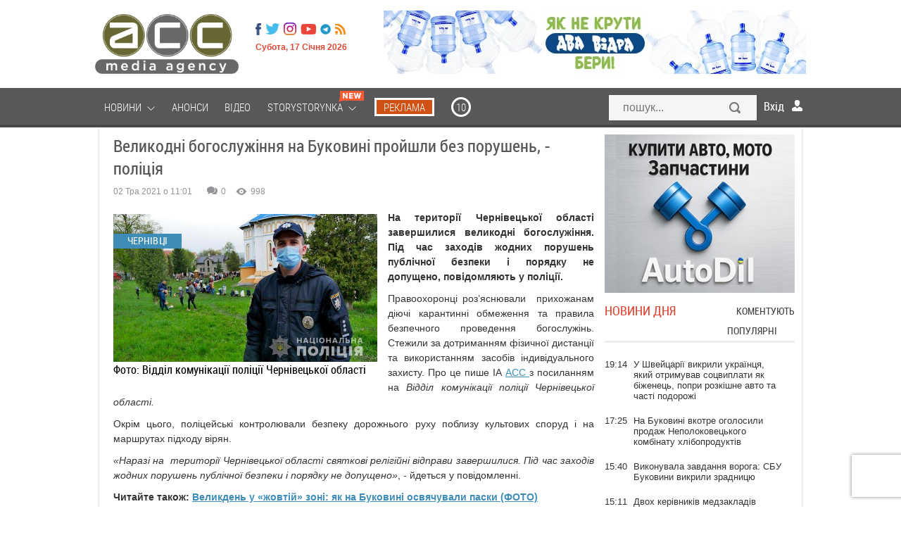

--- FILE ---
content_type: text/html; charset=utf-8
request_url: https://acc.cv.ua/news/chernivtsi/velikodni-bogosluzhinnya-na-bukovini-proyshli-bez-porushen---policiya-72219
body_size: 26791
content:
<!DOCTYPE html>
<html xmlns="http://www.w3.org/1999/xhtml" xml:lang="uk-UA" lang="uk-UA">

<head>
	<meta name="viewport" content="width=device-width, maximum-scale=1.2">
	<meta name="yandex-verification" content="1cb06130a9d3f511"/>
	<meta name="iua-site-verification" content="8220e6807efcc396542fc9a16e726fdd" />
<!--    <p style="visibility: hidden; width: 0; height: 0; position: static;">ACC</p>-->
<!--    <script type="text/javascript" src="//static.acc.cv.ua/libs/jquery/2.1.1/jquery.min.js"></script>-->
     <link rel="preload" href="https://static.acc.cv.ua/fonts/lk52l9xr-webfont.woff2" as="font" crossorigin="anonymous" />
     <link rel="preload" href="https://static.acc.cv.ua/fonts/roboto-condensed.light-webfont.woff2" as="font" crossorigin="anonymous" />
	  <title>Великодні богослужіння на Буковині пройшли без порушень, - поліція | АСС</title>
  <meta name="description" content="На території Чернівецької області завершилися великодні богослужіння. Під час заходів жодних порушень публічної безпеки і порядку не допущено, повідомляють у поліції. ">
  <meta content="поліція, новини Буковини, великодні богослужіння">
  <meta property="og:type" content="article">
  <meta property="og:url" content="https://acc.cv.ua/news/chernivtsi/velikodni-bogosluzhinnya-na-bukovini-proyshli-bez-porushen---policiya-72219">
  <meta property="og:title" content="Великодні богослужіння на Буковині пройшли без порушень, - поліція | АСС">
  <meta property="og:description" content="На території Чернівецької області завершилися великодні богослужіння. Під час заходів жодних порушень публічної безпеки і порядку не допущено, повідомляють у поліції. ">
  <meta property="og:image" content="http://media.acc.cv.ua/news/article/2021/05/02/72219/2nhNvnPWXj3oA7Q1JNHI.r695x430.jpg">
  <meta property="og:image:secure_url" content="https://media.acc.cv.ua/news/article/2021/05/02/72219/2nhNvnPWXj3oA7Q1JNHI.r695x430.jpg">
  <meta property="og:image:width" content="695">
  <meta property="og:image:height" content="430">
  <meta property="fb:app_id" content="955448547807670">
  <meta name="viewport" content="width=device-width, initial-scale=0.35, maximum-scale=1, user-scalable=yes">
  <meta http-equiv="Content-Type" content="text/html; charset=utf-8">
  <link rel="shortcut icon" href="/favicon.ico" />
  <link href="https://acc.cv.ua/news/chernivtsi/velikodni-bogosluzhinnya-na-bukovini-proyshli-bez-porushen---policiya-72219" rel="canonical" />
  <link rel="stylesheet" href="//static.acc.cv.ua/less/template.css?v=2.82" type="text/css" />
  <link rel="stylesheet" href="//static.acc.cv.ua/css/social-likes_birman.css" type="text/css" />
  <link rel="stylesheet" href="//static.acc.cv.ua/libs/slick/slick/slick.css?v=2.3" type="text/css" />
  <script type="26f0ad3bd49b415a83134862-text/javascript" src="//static.acc.cv.ua/libs/jquery/2.1.1/jquery.min.js?v=2.5"></script>
  <script type="26f0ad3bd49b415a83134862-text/javascript" src="//static.acc.cv.ua/js/the-modal.d.js" defer></script>
  <script type="26f0ad3bd49b415a83134862-text/javascript" src="//static.acc.cv.ua/js/social-likes.min.js"></script>
  <script type="26f0ad3bd49b415a83134862-text/javascript" src="//static.acc.cv.ua/js/main.js?v=4.4" defer></script>
  <script type="26f0ad3bd49b415a83134862-text/javascript" src="//static.acc.cv.ua/js/bajaxslider.d.js?v=2.8" defer></script>
  <script type="26f0ad3bd49b415a83134862-text/javascript" src="//static.acc.cv.ua/libs/slick/slick/slick.min.js?v=2.5" defer></script>
  <script type="26f0ad3bd49b415a83134862-text/javascript">/**
 * Лента новостей  - Javascript (плавающие вкладки, LPR подгрузка)
 *
 * @author: Andrii Birev
 *
 * @copyright © Brilliant IT corporation, http://it.brilliant.ua
 */
function resizetabscontent(block,toph){
	var MainNewsHeight = parseInt($('.feeddonorheight').height());
	console.log(block);
	var NewsFeedArticleHeight=0;
	$('.'+block+'-articles a').each(function(){
		NewsFeedArticleHeight+=parseInt($(this).height());
		window.console&&console.log('MainNewsHeight='+MainNewsHeight+', toph='+toph+', ArticleHeight='+NewsFeedArticleHeight);
		if(MainNewsHeight<(NewsFeedArticleHeight+toph)){
			$(this).hide();
			//delete NewsFeedArticleHeight;
		}
	});

}
$(document).ready(function(){
	window.console&&console.log('[News.Feed] The document is ready!');

	var HeadHeight = parseInt($('.feedtabs>.tabs').height())+parseInt($('.tab-latest-buttons-allnews').outerHeight());
	resizetabscontent('tab-latest',HeadHeight);
	$('.feedtabs').each(function(){
		var prnt=$(this);
		var HeadHeight = parseInt($('.tabs',prnt).height());
		HeadHeight = HeadHeight+parseInt($('.tab-latest-buttons-allnews',prnt).height());

		var tabs=$('.tabs .item',prnt);
		var sldr=$('.tabs .slide',prnt);
		//Set srart position.
		var startleft=$('.tabs .item.active',prnt).position().left;
		var startwdth=$('.tabs .item.active',prnt).outerWidth();
		sldr.css({left: startleft, width: startwdth});
		var MainNewsHeight = parseInt($('.news-main-items').height());
		//Tabs click.
		tabs.each(function(i,tab){
			$(tab).click(function(){
				var left=$(this).position().left;
				var wdth=$(this).outerWidth();
				sldr.css({left: left, width: wdth});

				var tabfor=$(this).attr('for');

				$('.tabs .item',prnt).removeClass('active');
				$(this).addClass('active');
				$('.tab',prnt).hide();
				var tabactive=$('.'+tabfor,prnt).show(100,function(){
					console.log(tabactive);
					var NewsFeedArticleHeight=0;
					$('a',tabactive).each(function(ind,elem){
						var _height=parseInt($(elem).outerHeight(true));
						NewsFeedArticleHeight=(NewsFeedArticleHeight+_height);
						window.console&&console.log('_height '+_height);
						window.console&&console.log('NewsFeedArticleHeight '+NewsFeedArticleHeight);
						window.console&&console.log('MainNewsHeight '+MainNewsHeight);
						if(MainNewsHeight<NewsFeedArticleHeight){
							$(this).hide();
							}
						});
					});

				});
			});
		});
	});</script>
  <script type="26f0ad3bd49b415a83134862-text/javascript">(function(i,s,o,g,r,a,m){i['GoogleAnalyticsObject']=r;i[r]=i[r]||function(){
(i[r].q=i[r].q||[]).push(arguments)},i[r].l=1*new Date();a=s.createElement(o),
m=s.getElementsByTagName(o)[0];a.async=1;a.src=g;m.parentNode.insertBefore(a,m)
})(window,document,'script','//www.google-analytics.com/analytics.js','ga');
ga('create', 'UA-62069030-1', 'auto', {'allowLinker': true});
ga('require', 'linker');
ga('linker:autoLink', ['acc.cv.ua'] );
ga('require', 'displayfeatures');
ga('send', 'pageview');
</script>
  <script type="26f0ad3bd49b415a83134862-text/javascript">window.roothostname="acc.cv.ua";</script>
  <script type="26f0ad3bd49b415a83134862-text/javascript">window.useravatar=""</script>
  <script type="26f0ad3bd49b415a83134862-text/javascript">$(document).ready(function(){
        $('body').on('click', '.search', function(e){
		    e.preventDefault();
		    $('#searchModal').modal().open();
		    document.getElementById("search").focus();
	    });
        $('#searchModal .search-close').on('click', function(e){
            e.preventDefault();
            $('#searchModal').modal().close();
        });
	});</script>
  <script type="26f0ad3bd49b415a83134862-text/javascript">$(document).ready(function(){
	$('.article-left-button-share').click(function(){
		$('.article-left-button-socpopup').toggle();
	});

	//$('.article-main-text').css('font-size','16px');
	$('.article-textsize span').click(function(){
		var spanclass = $(this).attr('class');
		$('.article-textsize span').removeClass('active');
		$(this).addClass('active');
		var text = $('.article-main-text');
		switch (spanclass){
			case 'small':
				text.css('font-size','16px');
				text.css('line-height','24px');
			break;
			case 'medium':
				text.css('font-size','18px');
				text.css('line-height','26px');
			break;
			case 'large':
				text.css('font-size','21px');
				text.css('line-height','28px');
			break;
		}
	});


	// Ctrl + Enter
	$('body').keydown(function(e) {
		if (e.ctrlKey && e.keyCode == 13) {
			var str = '';
			str += window.getSelection();
			if(str=='' || str == undefined){
				alert(window.HIGHLIGHT_QUOTE);
				return false;
			}else{
				$('#CEModal').modal().open();
				$('.modal-wrapper-errortext').text(str);
				$('#CEModal .blog-item-modal-close').on('click', function(e){
					e.preventDefault();
					$('#CEModal').modal().close();
				});
				$('.CE-send').each(function(){
					$(this).click(function(){
						var PageType = $('#pagetype').val();
						var ArticleId = $('#articleid').val();
						var UserComment = $('#errorformtext').val();
						var data = {type: PageType, id: ArticleId, text: str, UserComment: UserComment, action: "ok"};
						console.log(data);
						$.ajax({
							url : window.url_tickets,
							data : data,
							dataType: 'json'
						}).done(function(data){
							if(data.result==0){
								$('#CEModal').modal().close();
								$('.alert-success').css('display','block');
							}
						}).fail(function(){
							console.log('ERROR XMLHTTPRequest');
						});
					});
				});
			}
		}
	});
	
	/*var ArticleLeftTop = parseInt($('.article-left-inner').offset().top);
	console.log('Начало левого блока = '+ArticleLeftTop);
	var ArticleLeftBottom = (ArticleLeftTop + parseInt($(".article-left-inner").outerHeight()));
	console.log('Конец левого блока = '+ArticleLeftBottom);
	var ArticleRightTop = $(".article-main").offset().top;
	console.log('Начало правого блока = '+ArticleLeftTop);
	var ArticleRightBottom = parseInt((ArticleRightTop + parseInt($(".article-main").outerHeight())));
	console.log('Конец правого блока = '+ArticleRightBottom);
	var line = parseInt($('.article-main-info').offset().top);
	var Difference = parseInt((ArticleRightBottom-ArticleLeftBottom));
	console.log('Разница = '+Difference);
	
	$(window).scroll(function(){
		var WindowScrollTop = $(window).scrollTop();
		//console.log('Скрол = '+(WindowScrollTop));
		if((WindowScrollTop>ArticleLeftTop) && (WindowScrollTop<(ArticleLeftTop+Difference))){
			$(".article-left-inner").addClass("leftactive");
			$(".article-left-inner").removeClass("absolute");
		}else if(WindowScrollTop>line){
			$(".article-left-inner").addClass("absolute");
			$(".article-left-inner").removeClass("leftactive");
		}else if(WindowScrollTop<ArticleLeftTop){
			$(".article-left-inner").removeClass("leftactive");
			$(".article-left-inner").removeClass("absolute");
		}
	});*/
});
</script>
  <script type="26f0ad3bd49b415a83134862-text/javascript">window.url_tickets="//acc.cv.ua/other/addticket.json";
window.HIGHLIGHT_QUOTE="Виділіть цитату";</script>
  <script type="26f0ad3bd49b415a83134862-text/javascript" src="//static.acc.cv.ua/libs/brilliant-select/brilliant-select.js?v=2.5"></script>
  <script type="26f0ad3bd49b415a83134862-text/javascript">
	window.comments_lang = window.comments_lang || {
		'USER_NAME': "Ваше ім'я"
	};
</script>
  <script type="26f0ad3bd49b415a83134862-text/javascript">$(document).ready(function(){
    var hash = window.location.hash.substr(1);
    if(hash.substr(0,7)=='comment'){
        var elem = $(window.location.hash+'-item');
        if((elem!=undefined)&&(elem.length>0)){
            var scrollto=elem.offset().top;
            if(scrollto > 50){
                scrollto -= 50;
		}
            $('html, body').animate({
                scrollTop: scrollto + 'px'
                }, 'fast',function(){

		elem.fadeIn(100).fadeOut(100).fadeIn(100);

		  });
            }
        }

    $('.cm-reply-btn').click(function(e){
        e.preventDefault();
        var replyForm = $(this).parent().find('.comment-reply-form');
        var textArea = replyForm.find('.comment-textarea');

        if(replyForm.length > 0) {
            (textArea.val() == '') && replyForm.slideUp(function(){
                $(this).remove();
            });
        } else {
            replyForm = $('.comment-form-template .comment-reply-form').clone();

            replyForm.find('[name="comment_parent"]').val($(this).data('parentid'));

            $().brilliantSelect && replyForm.find('.socialnetworks').brilliantSelect();

            if(window.getUID()) {
                replyForm.find('.cm-options-block').hide();
                window.getUserAvatar && replyForm.find('.cm-avatar').html('<img src="'+window.getUserAvatar('r45x45')+'">');
            }

            replyForm.find('.socialnetworks').change(handleSocialNetworksChange);

            var closeBtn = replyForm.find('.cm-close');
            replyForm.insertAfter($(this));

            replyForm.slideDown();
            closeBtn.click(function(){
                replyForm.slideUp(function(){
                    $(this).remove();
                });
            });
            textArea = replyForm.find('.comment-textarea');
            $().jqEasyCounter && textArea.jqEasyCounter({
                maxChars: 1200,
                maxCharsWarning: 1200,
                msgTextAlign: 'left',
                msgFontSize: '11px'
            });
            textArea.change(handleTextChange);
            textArea.keyup(handleTextChange);

            textArea.focus(handleTextareaChange);
            textArea.keyup(handleTextareaChange);
            textArea.change(handleTextareaChange);
            replyForm.submit(function(e){
                var textArea = $(this).find('.comment-textarea');
                if(textArea.val().length < 5) {
                    e.preventDefault();
                    $(this).find('.comment-block').addClass('invalid');
                }
                if($(this).find('.socialnetworks').val() == 'anon') {
                    var email = $(this).find('[name="comment_user_email"]');
                    var name = $(this).find('[name="comment_user_name"]');
                    var result = handleNameValidation.apply(name);
                    //result = handleEmailValidation.apply(email) && result;
                    !result && e.preventDefault();
                }
            });
        }
    });
});

function handleTextareaChange() {
    var commentBlock = $(this).parents('.comment-block');
    if($(this).val().length < 5) {
        commentBlock.addClass('invalid');
    }else{
        commentBlock.removeClass('invalid');
    }
}

function handleSocialNetworksChange() {
    var langs = window.comments_lang || {};
    var html = '' +
        '<div class="cm-additional-data">' +
          '<div class="cm-user-name">' +
            '<input type="text" name="comment_user_name" placeholder="'+(langs['USER_NAME'] ? langs['USER_NAME'] : 'Name')+'">' +
          '</div>' +
          '<div class="cm-user-email">' +
            '<input type="text" name="comment_user_email" placeholder="E-mail">' +
          '</div>' +
        '</div>';

    if($(this).val() == 'anon') {
        $(this).parent().find('.cm-additional-data').length == 0 && $(this).parent().append(html);
        var email = $(this).parent().find('[name="comment_user_email"]');
        var name = $(this).parent().find('[name="comment_user_name"]');
        //$(email).keyup(handleEmailValidation);
        //$(email).focus(handleEmailValidation);
        $(name).keyup(handleNameValidation);
        $(name).focus(handleNameValidation);
    } else {
        $(this).parent().find('.cm-additional-data').remove();
    }
}

function handleTextChange() {
    var closeBtn = $(this).parent().find('.cm-close');
    if($(this).val() != '') {
        closeBtn.hide();
    } else if($(this).val() == '' && !closeBtn.is(':visible')){
        closeBtn.show();
    }
}

function handleNameValidation(){
    if($(this).val() == '') {
        $(this).addClass('invalid');
        return false
    }
    $(this).removeClass('invalid');
    return true;
}

function handleEmailValidation(){
    if(!validateEmail($(this).val())) {
        $(this).addClass('invalid');
        return false;
    }
    $(this).removeClass('invalid');
    return true;
}

function validateEmail(email) {
    var re = /^(([^<>()[\]\\.,;:\s@\"]+(\.[^<>()[\]\\.,;:\s@\"]+)*)|(\".+\"))@((\[[0-9]{1,3}\.[0-9]{1,3}\.[0-9]{1,3}\.[0-9]{1,3}\])|(([a-zA-Z\-0-9]+\.)+[a-zA-Z]{2,}))$/;
    return re.test(email);
}</script>
<!-- Google Tag Manager -->
<script type="26f0ad3bd49b415a83134862-text/javascript">(function(w,d,s,l,i){w[l]=w[l]||[];w[l].push({'gtm.start':
new Date().getTime(),event:'gtm.js'});var f=d.getElementsByTagName(s)[0],
j=d.createElement(s),dl=l!='dataLayer'?'&l='+l:'';j.async=true;j.src=
'https://www.googletagmanager.com/gtm.js?id='+i+dl;f.parentNode.insertBefore(j,f);
})(window,document,'script','dataLayer','GTM-MVSGF9S');</script>
<!-- End Google Tag Manager -->

<!-- Facebook Pixel Code -->
<script type="26f0ad3bd49b415a83134862-text/javascript">

</script>
    <script type="26f0ad3bd49b415a83134862-text/javascript">
        function facebookInit() {
            !function(f,b,e,v,n,t,s)
            {if(f.fbq)return;n=f.fbq=function(){n.callMethod?
                n.callMethod.apply(n,arguments):n.queue.push(arguments)};
                if(!f._fbq)f._fbq=n;n.push=n;n.loaded=!0;n.version='2.0';
                n.queue=[];t=b.createElement(e);t.async=!0;
                t.src=v;s=b.getElementsByTagName(e)[0];
                s.parentNode.insertBefore(t,s)}(window, document,'script',
                'https://connect.facebook.net/en_US/fbevents.js');
            fbq('init', '221152339205702');
            fbq('track', 'PageView');
        }

        setTimeout(facebookInit, 1000);
    </script>

<noscript><img height="1" width="1" style="display:none"
  src="https://www.facebook.com/tr?id=221152339205702&ev=PageView&noscript=1"
/></noscript>
<!-- End Facebook Pixel Code -->

    <!-- <script src="https://www.google.com/recaptcha/api.js" async defer></script>-->
     
</head>
<body id="up" class="page_default">
<!-- Google Tag Manager (noscript) -->
<noscript><iframe src="https://www.googletagmanager.com/ns.html?id=GTM-MVSGF9S"
height="0" width="0" style="display:none;visibility:hidden"></iframe></noscript>
<!-- End Google Tag Manager (noscript) -->

	<!--like facebook-->
        <div id="fb-root"></div>

        <!--like facebook-->

		<div class="Wrapper_main top_banner"></div>
        <header class="Header">
			<div class="Wrapper_main">
				<div class="allHead">
                    <a href="/" class=" Header__logo_media"></a>					<div class="HeaderOther">
						<ul class="menu headermenusocial"><li class="HeaderSocial__item HeaderSocial__item_fb"><a rel="nofollow"  title="Facebook" target="_blank" href="https://www.facebook.com/acc.mediaagency/"><span class="name"></span></a></li></li><li class="HeaderSocial__item HeaderSocial__item_tw"><a rel="nofollow"  title="Twitter" target="_blank" href="https://twitter.com/acc_cv_ua"><span class="name"></span></a></li></li><li class="HeaderSocial__item FooterSocial__item_ig"><a rel="nofollow"  title="Instagram" target="_blank" href="https://www.instagram.com/acc.mediaagency/?hl=ru"><span class="name"></span></a></li></li><li class="HeaderSocial__item HeaderSocial__item_yt"><a rel="nofollow"  title="Youtube" target="_blank" href="https://www.youtube.com/channel/UCvpTuJQDsjFLpzT_0l2VDQg"><span class="name"></span></a></li></li><li class="HeaderSocial__item HeaderSocial__item_telegram"><a rel="nofollow"  title="Telegram" target="_blank" href="https://t.me/mediaagency_acc"><span class="name"></span></a></li></li><li class="HeaderSocial__item HeaderSocial__item_rss"><a   title="RSS" target="_blank" href="//acc.cv.ua/news/feed.rss"><span class="name"></span></a></li></li></ul>
						<div class="Header__date">Субота, 17 Січня 2026</div>
					</div>
				</div>
									
											<div class="HeaderService"><div class="htmlblock htmlblock-picture"><!-- <div class="custom" onclick="ga('send', 'event', 'baner_na_golovnii', 'click-1', 'baner_na_golovnii_N6_1')" >
<a href="https://chernivtsi.oxford-med.com.ua/ua/services/urology/" target="_blank" rel="alternate" rel="nofollow"><img src="/images/bimg/Oxford_12.jpg" alt=""></a></div> -->
<div class="custom" style="display:none" onclick="if (!window.__cfRLUnblockHandlers) return false; ga('send', 'event', 'baner_na_golovnii', 'click-2', 'baner_na_golovnii_N6_2')" data-cf-modified-26f0ad3bd49b415a83134862-="">
<a href="https://www.dvavidra.ua/" target="_blank" rel="alternate" rel="nofollow"><img src="/images/bimg/DV_02.jpg" alt="Два відра"></a></div>
<div class="custom" onclick="if (!window.__cfRLUnblockHandlers) return false; ga('send', 'event', 'baner_na_golovnii', 'click-3', 'baner_na_golovnii_N6_3')" data-cf-modified-26f0ad3bd49b415a83134862-="">
<a href="https://www.dvavidra.ua/" target="_blank" rel="alternate" rel="nofollow"><img src="/images/bimg/DV_02.jpg" alt="Два відра"></a></div></div>
</div>
													<div class="clear"></div>
            </div>
            <!--/ Wrapper -->
        </header>
        <!--/ Header -->

        <div class="HeaderMenu">

            <div class="Wrapper_default Wrapper_menu">
                <a href="/" class="Header__logo_fix hide"></a>
				<div class="moduletable_menu"><ul class="menu redmenu"><li class=" deeper"><a   href="//acc.cv.ua/news/"><span class="name">Новини</span>&nbsp;<i class="pg pg-burgermenu"></i></a><ul class="nav-child unstyled small"></li><li ><a   href="//acc.cv.ua/news/chernivtsi/"><span class="name">Чернівці</span></a></li></li><li ><a   href="//acc.cv.ua/news/ukraine/"><span class="name">Україна</span></a></li></li><li ><a   href="//acc.cv.ua/news/world/"><span class="name">Світ</span></a></li></ul></li></li><li ><a   href="//acc.cv.ua/affiche/"><span class="name">Анонси</span></a></li></li><li ><a   href="//acc.cv.ua/news/video/"><span class="name">Відео</span></a></li></li><li class=" deeper"><a   href="//acc.cv.ua/news/storystorynka/"><span class="name">Storystorynka</span>&nbsp;<i class="pg pg-burgermenu"></i>&nbsp;<i class="pg pg-newMenuIcon"></i></a><ul class="nav-child unstyled small"></li><li ><a   href="//acc.cv.ua/news/storystorynka/stylno/"><span class="name">Стильно</span></a></li></li><li ><a   href="//acc.cv.ua/news/storystorynka/smachno/"><span class="name">Смачно</span></a></li></li><li ><a   href="//acc.cv.ua/news/storystorynka/zdorovo/"><span class="name">Здорово</span></a></li></li><li ><a   href="//acc.cv.ua/news/storystorynka/tsikavo/"><span class="name">Цікаво</span></a></li></li><li ><a   href="//acc.cv.ua/news/storystorynka/tehnologichno/"><span class="name">Технологічно</span></a></li></li><li ><a   href="//acc.cv.ua/news/storystorynka/veselo/"><span class="name">Весело</span></a></li></ul></li></li><li class="media_agency reklama"><a rel="nofollow"  href="https://acc.in.ua/"><span class="name">Реклама</span></a></li></li><li class="media_agency r10"><a rel="nofollow"  title="10" href="https://radio10.ua/"><span class="name">10</span></a></li></li></ul></div>
				<div class="HeaderSearch"><form action="//acc.cv.ua/news/search/" method="get">
	<input type="text" id="search" name="q" class="HeaderSearch__field Mob_HeaderSearch__field search-modal-input" placeholder="пошук..." />
	<button type="submit"  class="HeaderSearch__but Mob_HeaderSearch__but search-button">Знайти</button>
</form>
</div>
				<div class="users-userpanel">
			<span class="login_module icon_in" onclick="if (!window.__cfRLUnblockHandlers) return false; show('block')" data-cf-modified-26f0ad3bd49b415a83134862-="">Вхід</span>

		<!--Authorization modal window -->
	<!-- Задний прозрачный фон-->
    <div class="ModalLogin" onclick="if (!window.__cfRLUnblockHandlers) return false; show('none')" id="wrap" data-cf-modified-26f0ad3bd49b415a83134862-=""></div>	
	
	<div class="ModalLogin" id="window">
		<div class="ModalLoginInner">
			<div class="ModalLogin close" onclick="if (!window.__cfRLUnblockHandlers) return false; show('none')" data-cf-modified-26f0ad3bd49b415a83134862-=""></div>
			<div class="ModalLoginWrap">
				<div class="ModalLogin__title">вхід на сайт</div>
				<div class="ModalLoginBottom">
                    <div class="ModalLoginWrap">
                        <div class="ModalLoginBottomItem ModalLoginBottom__txt_bold">
                            Увійти за допомогою соцмереж                        </div>
                        <div class="ModalLoginBottomItem ModalLoginBottom__txt">
                            Ви можете використовувати соц. мережі для входу на сайт                        </div>
                    </div>				
				</div>
				<div class="authorization-links">
											<a class="block_fb sociallink" href="//acc.cv.ua/social/auth/fb"></a>
											<a class="block_google sociallink" href="//acc.cv.ua/social/auth/google"></a>
									</div>
					
			</div>
		</div>
	</div>
	
		
	</div>

                <div class="clear"></div>
            </div>
			
		</div>
		
					<div class="Wrapper_default bannerBeforeContent">
				<div class="bannerInner">
					<div class="bannerDiv"><div class="htmlblock htmlblock-picture"><div class="left-banner" onclick="if (!window.__cfRLUnblockHandlers) return false; ga('send', 'event', 'baner_na_novuni', 'click-1', 'baner_na_novuni_N7_1')" data-cf-modified-26f0ad3bd49b415a83134862-=""><a href="https://www.dvavidra.ua/offer/" target="_blank" rel="nofollow"><div id="left_banner" style="background-image:url(/images/bimg/DVL_6.jpg);"> </div></a></div>
<div class="left-banner" onclick="if (!window.__cfRLUnblockHandlers) return false; ga('send', 'event', 'baner_na_novuni', 'click-2', 'baner_na_novuni_N7_2')" data-cf-modified-26f0ad3bd49b415a83134862-=""><a href="https://radio10.ua/" target="_blank"><div id="left_banner" style="background-image:url(/images/bimg/R10_G7.jpg);"> </div></a></div></div>
<div class="htmlblock htmlblock-picture"><div class="right-banner" onclick="if (!window.__cfRLUnblockHandlers) return false; ga('send', 'event', 'baner_na_novuni', 'click-1', 'baner_na_novuni_N8_1')" data-cf-modified-26f0ad3bd49b415a83134862-=""><a href="https://www.dvavidra.ua/offer/" target="_blank" rel="nofollow"><div id="right_banner" style="background-image:url(/images/bimg/DVR_6.jpg);"> </div></a></div>
<div class="right-banner" onclick="if (!window.__cfRLUnblockHandlers) return false; ga('send', 'event', 'baner_na_novuni', 'click-2', 'baner_na_novuni_N8_2')" data-cf-modified-26f0ad3bd49b415a83134862-=""><a href="https://radio10.ua/" target="_blank" rel="nofollow"><div id="right_banner" style="background-image:url(/images/bimg/R10_G8.jpg);"> </div></a></div>
</div>
</div>
				</div>
			</div>		
					
		
		<div id="footer-pusher">
			<div class="Wrapper_default">
				<div class="MainContent">
			
					
																				
							
															
                				
				<div class="allContent">
					<div class="Center newCenterContent">
													  <div class="News " id="news_article" >
    <div class="alert alert-success" style="display: none">Дякуємо за ваш відгук!</div>
    <h1 class="News__title" >Великодні богослужіння на Буковині пройшли без порушень, - поліція</h1>

			                <link href="https://acc.cv.ua/news/chernivtsi/velikodni-bogosluzhinnya-na-bukovini-proyshli-bez-porushen---policiya-72219">
		<div class="PostInfo NewsService" >
		<div class="PostInfo__item PostInfo__item_date">
						02 Тра 2021 о 11:01		</div>
		<div class="PostInfo__item PostInfo__item_service">
			<div class="ServicePeople">
				<div class="ServicePeopleItem">
					<span class="ServicePeopleItem__icon ServicePeopleItem__icon_comments"></span>
					<span class="ServicePeopleItem__num disqus-comment-count" data-disqus-identifier="" id="com">0</span>
				</div>
				<div class="ServicePeopleItem">
					<span class="ServicePeopleItem__icon ServicePeopleItem__icon_look"></span>
					<span class="ServicePeopleItem__num">998</span>
				</div>
				<div class="clear"></div>
			</div>
		</div>
		<div class="clear"></div>
	</div>
	
	<input type="hidden" id="pagetype" value="N">
	<input type="hidden" id="articleid" value="72219">
			
		<!-- Regular article -->
		              			<div class="article-main-image NewsImg">
				<div class="Img__label">Чернівці</div>
				<div class="pull-left item-image">
					<img  alt="Великодні богослужіння на Буковині пройшли без порушень, - поліція" src="//media.acc.cv.ua/news/article/2021/05/02/72219/2nhNvnPWXj3oA7Q1JNHI.w695.jpg">															<div class="mainphoto-description">
													<div><span class="mainphoto-title"><span class="mainphoto-intro">Фото: Відділ комунікації поліції Чернівецької області</span></div>
																														</div>
									</div>
			</div>
	        					<div class="News__desc">
		<div class="article-main-intro">
			На території Чернівецької області завершилися великодні богослужіння. Під час заходів жодних порушень публічної безпеки і порядку не допущено, повідомляють у поліції. 		</div>
		<div class="article-main-text">
			
<p>Правоохоронці роз’яснювали  прихожанам діючі карантинні обмеження та правила безпечного проведення богослужінь. Стежили за дотриманням фізичної дистанції та використанням засобів індивідуального захисту. Про це пише ІА <a href="https://acc.cv.ua/">АСС </a>з посиланням на <em>Відділ комунікації поліції Чернівецької області.</em></p>
<p>Окрім цього, поліцейські контролювали безпеку дорожнього руху поблизу культових споруд і на маршрутах підходу вірян.</p>
<p><em>«Наразі на  території Чернівецької області святкові релігійні відправи завершилися. Під час заходів жодних порушень публічної безпеки і порядку не допущено»</em>, - йдеться у повідомленні. </p>
<p><strong>Читайте також: <a href="https://acc.cv.ua/news/chernivtsi/velikden-u-zhovtiy-zoni-yak-na-bukovini-osvyachuvali-paski-foto-72213">Великдень у «жовтій» зоні: як на Буковині освячували паски (ФОТО)</a></strong></p>
<p></p>
<p></p>
			
                                    		</div>
		
						
		
		<div class="social-likes">
			<div class="facebook" title="Поділитися посиланням на Фейсбуці"></div>
			<div class="twitter" title="Поділитися посиланням в Твіттері"></div>
			<div class="plusone" title="Поділитися посиланням в Гугл-плюсі"></div>
		</div>
      <!--  <script type="text/javascript" id="widget-wfp-script"
                src="https://secure.wayforpay.com/server/pay-widget.js?ref=button"></script>
        <script type="text/javascript">function runWfpWdgt(url) {
                var wayforpay = new Wayforpay();
                wayforpay.invoice(url);
            }</script>
        <input type="button" onclick="runWfpWdgt('https://secure.wayforpay.com/button/b7c0c95395345');"
                style="background: url(https://lh3.googleusercontent.com/-5aiHXBAPRBE/XpWq_wpgXiI/AAAAAAAAtWI/qITWyvSJQdwdmKNTbVoGuCXTWvrW-GfpgCK8BGAsYHg/s0/2020-04-14.png) right center / cover no-repeat rgb(43, 49, 96);
    opacity: 1;
    display: inline-block !important;
    width: 290px !important;
    height: 41px;
    vertical-align: middle;
    margin-bottom: 20px;
    border: 2px solid rgb(255, 255, 255) !important;
    border-radius: 7px !important;
    padding: 18px !important;
    box-shadow: rgba(71, 66, 66, 0.22) 3px 2px 8px !important;
    text-align: left !important;
    box-sizing: border-box !important;" onmouseover="this.style.opacity='0.8';" onmouseout="this.style.opacity='1';"> -->
		<!-- article d -->
		<div class="clear"></div>

	</div>
	
	<!--Tags -->
				<div class="Tags News__tags">
			<span class="tags-text">Мітки: </span>
			<ul class="tags inline">
							<li>
					<a class="label label-info" href="//acc.cv.ua/tags/policiya-32031/">
					поліція					</a>
				</li>
											<li>
					<a class="label label-info" href="//acc.cv.ua/tags/novini-bukovini-39336/">
					новини Буковини					</a>
				</li>
											<li>
					<a class="label label-info" href="//acc.cv.ua/tags/velikodni-bogosluzhinnya-43387/">
					великодні богослужіння					</a>
				</li>
										</ul>
		</div>
		
	<!--position:content_comments-->
	<div id="comments">

<!-- <div class="comment_div"><?//php echo BLang::_('COMMENTS_HEADING'); ?></div> -->

<div class="comments-wr">
	</div>	



<div class="comment-form-template">
	<form class="comment-reply-form" method="POST" action="//acc.cv.ua/comments/postcomment" style="display: none;">
		<div class="cm-options-block">
			<select class="socialnetworks" name="comment_socialnetwork">
									<option data-class="social-option-fb" value="fb">Facebook</option>
									<option data-class="social-option-google" value="google">Google+</option>
								<option value="anon" data-class="social-option-anon">Анонімно</option>
			</select>
		</div>
		<div class="comment-block focused">
			<a href="javascript:void(0)" class="cm-logout-link"></a>
			<div class="cm-min-length-msg clearfix">
				<span>Мінімальна довжина коментаря 5 символів</span>
				<a class="cm-logout-link" href="//acc.cv.ua/users/logout" style="display: none;"><i class="pg pg-signout"></i>&nbsp;Вихід</a>
			</div>
			
			<div class="cm-textarea-wr">
				<div class="cm-close"></div>
				<textarea placeholder="Впишіть текст коментаря" name="comment_text" class="comment-textarea"></textarea>
				<div class="cm-buttons-wr">
					<input class="button button-type-danger with-indents wider shadowed" type="submit" value="Залишити коментар" />
				</div>
			</div>
		</div>
		<div class="hiddenfields">
			<input type="hidden" name="comment_component" value="news"/>
			<input type="hidden" name="comment_itemid" value="72219"/>
			<input type="hidden" name="comment_parent" value=""/>
		</div>
	</form>
</div>
<div class="clear"></div>
</div>

	<div class="clear"></div>	
	<div class="htmlblock htmlblock-picture"><!-- <div class="custom" onclick="ga('send','event', 'baner_na_novuni', 'click-1', 'baner_na_novuni_N2_1')" >
	<p><a href="https://www.instagram.com/lavanda_mebli_cv/" target="_blank" rel="alternate nofollow" tabindex="-1"><img src="/images/bimg/Lavanda_17.jpg" alt=""></a></p>
</div>
<div class="custom" onclick="ga('send','event', 'baner_na_novuni', 'click-2', 'baner_na_novuni_N2_2')" >
	<p><a href="https://www.instagram.com/komfortni_mebli/" target="_blank" rel="alternate nofollow" tabindex="-1"><img src="/images/bimg/KfMb_25.jpg" alt=""></a></p>
</div> -->
<div class="custom" onclick="if (!window.__cfRLUnblockHandlers) return false; ga('send','event', 'baner_na_novuni', 'click-3', 'baner_na_novuni_N2_3')" data-cf-modified-26f0ad3bd49b415a83134862-="">
	<p><a href="https://www.instagram.com/tomash.champignons" target="_blank" rel="alternate nofollow" tabindex="-1"><img src="/images/bimg/tomash_15.jpg" alt=""></a></p></div></div>

	<div class="clear"></div>
	
	<div class="article-main-info proofreader_prompt">
												<p class="info-error">Якщо ви помітили помилку на цій сторінці, виділіть її і натисніть Ctrl + Enter</p>
	</div>
	<div class="clear"></div>

	
			<!-- -->
		<div class="article-recommended tagssimilar">
		<span class="Title_Similar_Tags">Вас може зацікавити</span>
		<!-- Linked articles -->
			<div class="ColumnSmall NewsDay article_page">
			<div class="ColumnInner">
																				
										
						
					
												
										
					<div class="ColumnItem left">
						<a href="//acc.cv.ua/news/chernivtsi/komendantska-godina-na-velikden-policiya-bukovini-slidkuvatime-za-poryadkom-84095" class="ColumnItem__desc ColumnItem__desc_bold">
																						<div class="img_block">
									<img  alt="Комендантська година на Великдень: поліція Буковини слідкуватиме за порядком" data-src="//media.acc.cv.ua/news/article/2022/04/22/84095/PZkWFFaJMfotfyRnL3ai.r575x340.jpg">								</div>
								
							Комендантська година на Великдень: поліція Буковини слідкуватиме за порядком      
						</a>
						<div class="date">
						2022-04-22 16:42:19						</div>
						<div class="clear"></div>
					</div>
																					
										
						
					
																					
					<div class="ColumnItem center">
						<a href="//acc.cv.ua/news/chernivtsi/bukovinec-pidpilno-vigotovlyav-narkotiki-pravoohoronci-viluchili-90-kg-napivfabrikatu-112207" class="ColumnItem__desc ColumnItem__desc_bold">
																						<div class="img_block">
									<img  alt="У будинку під Чернівцями чоловік підпільно виготовив наркотиків на понад 4 млн гривень" data-src="//media.acc.cv.ua/news/article/2025/07/04/112207/SnASPHZzqgNsIdj8icBw.r575x340.jpg">								</div>
								
							У будинку під Чернівцями чоловік підпільно виготовив наркотиків на понад 4 млн гривень      
						</a>
						<div class="date">
						2025-07-04 16:15:24						</div>
						<div class="clear"></div>
					</div>
																					
											<div class="separator_block_mobile"></div>
										
						
					
						
											
										
					<div class="ColumnItem right">
						<a href="//acc.cv.ua/news/chernivtsi/bukovinski-shkolyari-pridbali-droni-dlya-biyciv-policeyskogo-batalyonu-110022" class="ColumnItem__desc ColumnItem__desc_bold">
																						<div class="img_block">
									<img  alt="Буковинські школярі придбали дрони для бійців поліцейського батальйону" data-src="//media.acc.cv.ua/news/article/2025/04/19/110022/v28_f27fee7fc839909502b5dd93b877dedf.r575x340.jpg">								</div>
								
							Буковинські школярі придбали дрони для бійців поліцейського батальйону      
						</a>
						<div class="date">
						2025-04-19 14:11:55						</div>
						<div class="clear"></div>
					</div>
																					
										
											<div class="separator_block"></div>
						
					
												
										
					<div class="ColumnItem left">
						<a href="//acc.cv.ua/news/chernivtsi/na-vihidnih-shahrayi-oshukali-troh-bukovinciv-na-ponad-66-tisyach-griven-107675" class="ColumnItem__desc ColumnItem__desc_bold">
																						<div class="img_block">
									<img  alt="На вихідних шахраї ошукали трьох буковинців на понад 66 тисяч гривень" data-src="//media.acc.cv.ua/news/article/2025/01/13/107675/tvWIRfV9UgR1IQduBVEK.r575x340.jpeg">								</div>
								
							На вихідних шахраї ошукали трьох буковинців на понад 66 тисяч гривень      
						</a>
						<div class="date">
						2025-01-13 17:47:28						</div>
						<div class="clear"></div>
					</div>
																					
											<div class="separator_block_mobile"></div>
										
						
					
																					
					<div class="ColumnItem center">
						<a href="//acc.cv.ua/news/chernivtsi/kupiv-svidoctvo-v-interneti-bukovincya-sudyat-za-pidrobku-dokumenta-84031" class="ColumnItem__desc ColumnItem__desc_bold">
																						<div class="img_block">
									<img  alt="Купив свідоцтво в інтернеті: буковинця судять за підробку документа" data-src="//media.acc.cv.ua/news/article/2022/04/20/84031/twgEB4pJRy3Y3kMkTNlz.r575x340.jpg">								</div>
								
							Купив свідоцтво в інтернеті: буковинця судять за підробку документа      
						</a>
						<div class="date">
						2022-04-20 12:17:18						</div>
						<div class="clear"></div>
					</div>
																					
										
						
					
						
											
										
					<div class="ColumnItem right">
						<a href="//acc.cv.ua/news/chernivtsi/milyonni-oboroti-na-bukovini-zatrimali-narkotorgovcya-video-83861" class="ColumnItem__desc ColumnItem__desc_bold">
																						<div class="img_block">
									<img  alt="Мільйонні обороти: на Буковині затримали наркоторговця (ВІДЕО)" data-src="//media.acc.cv.ua/news/article/2022/04/14/83861/14042022_narkot.r575x340.jpeg">								</div>
								
							Мільйонні обороти: на Буковині затримали наркоторговця (ВІДЕО)      
						</a>
						<div class="date">
						2022-04-14 17:48:28						</div>
						<div class="clear"></div>
					</div>
																					
											<div class="separator_block_mobile"></div>
										
											<div class="separator_block"></div>
						
					
												
										
					<div class="ColumnItem left">
						<a href="//acc.cv.ua/news/chernivtsi/u-chernivcyah-32-richniy-cholovik-stribnuv-iz-vikna-5-go-poverhu-83721" class="ColumnItem__desc ColumnItem__desc_bold">
																						<div class="img_block">
									<img  alt="У Чернівцях 32-річний чоловік стрибнув із вікна 5-го поверху" data-src="//media.acc.cv.ua/news/article/2022/04/10/83721/bZq1YTHlbydHLDGCeLLq.r575x340.jpg">								</div>
								
							У Чернівцях 32-річний чоловік стрибнув із вікна 5-го поверху      
						</a>
						<div class="date">
						2022-04-10 15:51:24						</div>
						<div class="clear"></div>
					</div>
																					
										
						
					
																					
					<div class="ColumnItem center">
						<a href="//acc.cv.ua/news/chernivtsi/do-12-rokiv-tyurmi-u-chernivcyah-suditimut-22-richnogo-narkotorgovcya-83435" class="ColumnItem__desc ColumnItem__desc_bold">
																						<div class="img_block">
									<img  alt="До 12 років тюрми: у Чернівцях судитимуть 22-річного наркоторговця" data-src="//media.acc.cv.ua/news/article/2022/04/02/83435/01_04_2022_307_3.r575x340.jpg">								</div>
								
							До 12 років тюрми: у Чернівцях судитимуть 22-річного наркоторговця      
						</a>
						<div class="date">
						2022-04-02 09:47:06						</div>
						<div class="clear"></div>
					</div>
																					
											<div class="separator_block_mobile"></div>
										
						
					
						
											
										
					<div class="ColumnItem right">
						<a href="//acc.cv.ua/news/chernivtsi/spravu-18-richnogo-psevdominera-iz-chernivciv-peredali-do-sudu-83425" class="ColumnItem__desc ColumnItem__desc_bold">
																						<div class="img_block">
									<img  alt="Справу 18-річного псевдомінера із Чернівців передали до суду" data-src="//media.acc.cv.ua/news/article/2022/04/01/83425/sdfsdfgsfghfghsdfgsdf.r575x340.PNG">								</div>
								
							Справу 18-річного псевдомінера із Чернівців передали до суду      
						</a>
						<div class="date">
						2022-04-01 18:14:42						</div>
						<div class="clear"></div>
					</div>
																					
										
											<div class="separator_block"></div>
						
					
						
											
										
					<div class="ColumnItem right">
						<a href="//acc.cv.ua/news/chernivtsi/diti-bez-produktiv-ta-likiv-na-bukovini-suditimut-bagatoditnu-matir-83424" class="ColumnItem__desc ColumnItem__desc_bold">
																						<div class="img_block">
									<img  alt="Діти без продуктів та ліків: на Буковині судитимуть багатодітну матір" data-src="//media.acc.cv.ua/news/article/2022/04/01/83424/01042022_gro_2.r575x340.jpeg">								</div>
								
							Діти без продуктів та ліків: на Буковині судитимуть багатодітну матір      
						</a>
						<div class="date">
						2022-04-01 17:26:50						</div>
						<div class="clear"></div>
					</div>
																					
											<div class="separator_block_mobile"></div>
										
						
					
						
											
										
					<div class="ColumnItem right">
						<a href="//acc.cv.ua/news/chernivtsi/u-zastavni-u-vlasnomu-budinku-viyavili-mertvimi-podruzhzhya-gospodariv-83225" class="ColumnItem__desc ColumnItem__desc_bold">
																						<div class="img_block">
									<img  alt="У Заставні у власному будинку виявили мертвими подружжя господарів" data-src="//media.acc.cv.ua/news/article/2022/03/27/83225/sujm92H4jWof4oXgoeeR.r575x340.jpg">								</div>
								
							У Заставні у власному будинку виявили мертвими подружжя господарів      
						</a>
						<div class="date">
						2022-03-27 15:22:27						</div>
						<div class="clear"></div>
					</div>
																					
										
						
					
						
											
										
					<div class="ColumnItem right">
						<a href="//acc.cv.ua/news/chernivtsi/na-bukovini-zatrimali-stolichnogo-kradiya-z-avtomatami-i-granatami-83098" class="ColumnItem__desc ColumnItem__desc_bold">
																						<div class="img_block">
									<img  alt="На Буковині затримали столичного крадія з автоматами і гранатами" data-src="//media.acc.cv.ua/news/article/2022/03/24/83098/23_03_2022_185_4.r575x340.jpg">								</div>
								
							На Буковині затримали столичного крадія з автоматами і гранатами      
						</a>
						<div class="date">
						2022-03-24 11:00:26						</div>
						<div class="clear"></div>
					</div>
													<div class="clear"></div>
			</div>	
			</div>
		</div>
	<div class="htmlblock htmlblock-picture"><div class="custom" onclick="if (!window.__cfRLUnblockHandlers) return false; ga('send','event', 'baner_na_novuni', 'click-1', 'baner_na_novuni_N10_1')" data-cf-modified-26f0ad3bd49b415a83134862-="">
<p><a href="https://t.me/mediaagency_acc" target="_blank" rel="alternate nofollow" tabindex="-1"><img src="/images/bimg/telegramacc.png" alt="Читай нас ..."></a></p></div>
<!-- <div class="custom" onclick="ga('send','event', 'baner_na_novuni', 'click-2', 'baner_na_novuni_N10_2')" >
<p><a href="https://druk.acc.in.ua/" target="_blank" rel="alternate nofollow" tabindex="-1"><img src="/images/bimg/druk_v_01.jpg" alt="Виготовлення вивісок"></a></p></div>
<div class="custom" onclick="ga('send','event', 'baner_na_novuni', 'click-3', 'baner_na_novuni_N10_3')" >
<p><a href="https://medical-dovidki.business.site/" target="_blank" rel="alternate nofollow" tabindex="-1" rel="nofollow"><img src="/images/bimg/meddov_01.jpg" alt="Медичні довідки"></a></p></div> --></div>
	
	
				<div class="author" style="display:none">Олександра Раца</div>
	</div>
<div class="clear"></div>

<div id="CEModal" class="blog-item-modal" style="display: none;">
	<div class="blog-item-modal-wrapper">
		<span class="blog-item-modal-close"></span>
		<div class="modal-wrapper-header">Орфографічна помилка в тексті:</div>
		<div class="modal-wrapper-errortext"></div>
		<div class="blog-item-modal-text">
			<label for="errorformtext">Коментар для веб-майстра (не обов`язково):</label><br>
			<textarea class="input-form input-form-textarea" name="text" id="errorformtext"></textarea>
		</div>
		<div class="modal-wrapper-button">
			<input type="button" class="button button-trans CE-send" value="Надіслати">
		</div>
	</div>
</div>

<script type="application/ld+json">
    {
        "@context": "http://schema.org",
        "@type": "NewsArticle",
        "mainEntityOfPage":{
            "@type": "WebPage",
            "@id": "https://acc.cv.ua/news/chernivtsi/velikodni-bogosluzhinnya-na-bukovini-proyshli-bez-porushen---policiya-72219"
        },
        "headline": "Великодні богослужіння на Буковині пройшли без порушень, - поліція",
        "keywords": "",
        "articleBody": "
Правоохоронці роз’яснювали  прихожанам діючі карантинні обмеження та правила безпечного проведення богослужінь. Стежили за дотриманням фізичної дистанції та використанням засобів індивідуального захисту. Про це пише ІА АСС з посиланням на Відділ комунікації поліції Чернівецької області.
Окрім цього, поліцейські контролювали безпеку дорожнього руху поблизу культових споруд і на маршрутах підходу вірян.
«Наразі на  території Чернівецької області святкові релігійні відправи завершилися. Під час заходів жодних порушень публічної безпеки і порядку не допущено», - йдеться у повідомленні. 
Читайте також: Великдень у «жовтій» зоні: як на Буковині освячували паски (ФОТО)


",
        "author": {
               "@type": "Person",
               "name": "Випусковий редактор інформагентства АСС"
        },
        "publisher": {
            "@type": "Organization",
            "name": "Інформаційне агентство Чернівців і Буковини А.С.С.",
            "email": "support@acc.com.ua",
            "url": "https://acc.cv.ua/",
            "logo": {
                "@type": "ImageObject",
                "url": "https://static.acc.cv.ua/images/LogoNoSprite.png",
                "width": 225,
                "height": 62
            }
        },
        "image": {
            "@type": "ImageObject",
            "url": "https://media.acc.cv.ua/news/article/2021/05/02/72219/2nhNvnPWXj3oA7Q1JNHI.w800.jpg",
            "width": "800",
            "height": "450"
        },
        "datePublished": "2021-05-02T11:01:21+03:00>",
        "dateModified": "2021-05-02T10:45:14+03:00",
        "description" : "На території Чернівецької області завершилися великодні богослужіння. Під час заходів жодних порушень публічної безпеки і порядку не допущено, повідомляють у поліції. "
    }
</script>
<div class="htmlblock htmlblock-picture"></div>

												
												<div class="aftercontent-grid"></div>
						<div class="clear"></div>						
					</div>
											<div class="Right newRightContent"><div class="htmlblock htmlblock-picture"><div class="custom" style="display:none;" onclick="if (!window.__cfRLUnblockHandlers) return false; ga('send','event', 'baner_na_novuni', 'click-1', 'baner_na_novuni_N4_1')" data-cf-modified-26f0ad3bd49b415a83134862-="">
	<p><a href="https://autodil.com.ua/" target="_blank" rel="alternate dofollow" tabindex="-1"><img src="/images/bimg/autodil_01.jpg" alt=""></a></p>
</div>
<div class="custom" onclick="if (!window.__cfRLUnblockHandlers) return false; ga('send','event', 'baner_na_novuni', 'click-2', 'baner_na_novuni_N4_2')" data-cf-modified-26f0ad3bd49b415a83134862-="">
	<p><a href="https://favorite.org.ua/" target="_blank" rel="alternate nofollow" tabindex="-1"><img src="/images/bimg/Fav_01.jpg" alt=""></a></p>
</div>
<div class="custom" onclick="if (!window.__cfRLUnblockHandlers) return false; ga('send','event', 'baner_na_novuni', 'click-3', 'baner_na_novuni_N4_3')" data-cf-modified-26f0ad3bd49b415a83134862-="">
	<p><a href="https://serafims104.org/" target="_blank" rel="alternate nofollow" tabindex="-1"><img src="/images/bimg/serafims_01.jpg" alt=""></a></p>
</div></div>
<div class="news_feed">
	<div class="feedtabs">
		<div class="tabs">
			<div class="item active latest" for="tab-latest">Новини дня</div>
			<div class="item commentable" for="tab-commentable">Коментують</div>
			<div class="item popular" for="tab-popular">Популярні</div>
			<div class="slide"></div>
			<div class="clear"></div>
		</div>
		<div class="tabscontent">
			<div class="tab tab-latest">
								<div class="tab-latest-articles">
					<ul class="tab-latest-articles-perdate">
																																																					<li class="ColumnItem article block importance-1">
								<div class="left_block">
									<span class="time ColumnItem__time">
									19:14									</span>
								</div>
								<div class="right_block">
									<a class="ColumnItem__desc" href="//acc.cv.ua/news/world/u-shveycariyi-vikrili-ukrayincya-yakiy-otrimuvav-socviplati-yak-bizhenec-popri-rozkishne-avto-ta-chasti-podorozhi-117424">
										<div class="nameicons"><span class="name">У Швейцарії викрили українця, який отримував соцвиплати як біженець, попри розкішне авто та часті подорожі</span><span class="pretty_date_block"></span>
																				</div>
									</a>
									<div class="clear"></div>
								</div>
								<div class="clear"></div>
							</li>
																																																														<li class="ColumnItem article block importance-1">
								<div class="left_block">
									<span class="time ColumnItem__time">
									17:25									</span>
								</div>
								<div class="right_block">
									<a class="ColumnItem__desc" href="//acc.cv.ua/news/chernivtsi/na-bukovini-ogolosili-prodazh-nepolokoveckogo-kombinatu-hliboproduktiv-117395">
										<div class="nameicons"><span class="name">На Буковині вкотре оголосили продаж Неполоковецького комбінату хлібопродуктів</span><span class="pretty_date_block"></span>
																				</div>
									</a>
									<div class="clear"></div>
								</div>
								<div class="clear"></div>
							</li>
																																																														<li class="ColumnItem article block importance-1">
								<div class="left_block">
									<span class="time ColumnItem__time">
									15:40									</span>
								</div>
								<div class="right_block">
									<a class="ColumnItem__desc" href="//acc.cv.ua/news/chernivtsi/vikonuvala-zavdannya-voroga-sbu-bukovini-vikrili-zradnicyu-117386">
										<div class="nameicons"><span class="name">Виконувала завдання ворога: СБУ Буковини викрили зрадницю</span><span class="pretty_date_block"></span>
																				</div>
									</a>
									<div class="clear"></div>
								</div>
								<div class="clear"></div>
							</li>
																																																														<li class="ColumnItem article block importance-1">
								<div class="left_block">
									<span class="time ColumnItem__time">
									15:11									</span>
								</div>
								<div class="right_block">
									<a class="ColumnItem__desc" href="//acc.cv.ua/news/chernivtsi/dvoh-kerivnikiv-medzakladiv-chernivciv-nagorodili-pochesnimi-vidznakami-117422">
										<div class="nameicons"><span class="name">Двох керівників медзакладів Чернівців нагородили почесними відзнаками</span><span class="pretty_date_block"></span>
																				</div>
									</a>
									<div class="clear"></div>
								</div>
								<div class="clear"></div>
							</li>
																																																														<li class="ColumnItem article block importance-1">
								<div class="left_block">
									<span class="time ColumnItem__time">
									14:39									</span>
								</div>
								<div class="right_block">
									<a class="ColumnItem__desc" href="//acc.cv.ua/news/chernivtsi/2-misyaci-za-gratami-chi-1-mln-grn-zastavi-na-bukovini-inozemcyu-yakiy-perevoziv-cholovikiv-u-vantazhivci-z-alkogolem-obrali-pokarannya-117421">
										<div class="nameicons"><span class="name">2 місяці за ґратами чи 1 млн грн застави: на Буковині іноземцю, який перевозив чоловіків у вантажівці з алкоголем, обрали покарання</span><span class="pretty_date_block"></span>
																				</div>
									</a>
									<div class="clear"></div>
								</div>
								<div class="clear"></div>
							</li>
																																																															<li class="ColumnItem article block"><div class="htmlblock htmlblock-picture"><!-- <div class="custom" style="display:none;" onclick="ga('send','event', 'baner_na_novuni', 'click-1', 'baner_na_novuni_N9_1')" >
<p><a href="https://hlib.cv.ua/promo" target="_blank" rel="alternate nofollow" tabindex="-1" rel="nofollow"><img src="/images/bimg/hlib.jpg" alt=""></a></p></div> -->
<div class="custom" onclick="if (!window.__cfRLUnblockHandlers) return false; ga('send','event', 'baner_na_novuni', 'click-2', 'baner_na_novuni_N9_2')" data-cf-modified-26f0ad3bd49b415a83134862-="">
<p><a href="https://radio10.ua/" target="_blank" rel="alternate nofollow" tabindex="-1" rel="nofollow"><img src="/images/bimg/radio10_11.jpg" alt="Radio 10"></a></p></div></div>
</li>
														<li class="ColumnItem article block importance-1">
								<div class="left_block">
									<span class="time ColumnItem__time">
									14:08									</span>
								</div>
								<div class="right_block">
									<a class="ColumnItem__desc" href="//acc.cv.ua/news/chernivtsi/za-dobu-na-bukovini-stalosya-6-pozhezh-na-odniy-zaginula-pensionerka-117420">
										<div class="nameicons"><span class="name">За добу на Буковині сталося 6 пожеж: на одній загинула пенсіонерка</span><span class="pretty_date_block"></span>
																				</div>
									</a>
									<div class="clear"></div>
								</div>
								<div class="clear"></div>
							</li>
																																																														<li class="ColumnItem article block importance-2">
								<div class="left_block">
									<span class="time ColumnItem__time">
									13:41									</span>
								</div>
								<div class="right_block">
									<a class="ColumnItem__desc" href="//acc.cv.ua/news/chernivtsi/26-richniy-cholovik-pidpaliv-mercedes-benz-vito-na-odniy-iz-vulic-chernivciv-scho-vidomo-117389">
										<div class="nameicons"><span class="name">26-річний чоловік підпалив Mercedes Benz Vito на одній із вулиць Чернівців: що відомо</span><span class="pretty_date_block"></span>
																				</div>
									</a>
									<div class="clear"></div>
								</div>
								<div class="clear"></div>
							</li>
																																																														<li class="ColumnItem article block importance-1">
								<div class="left_block">
									<span class="time ColumnItem__time">
									13:13									</span>
								</div>
								<div class="right_block">
									<a class="ColumnItem__desc" href="//acc.cv.ua/news/chernivtsi/na-bukovini-vodiy-nasmert-zbiv-cholovika-starshogo-viku-117419">
										<div class="nameicons"><span class="name">На Буковині водій насмерть збив чоловіка старшого віку</span><span class="pretty_date_block"></span>
																				</div>
									</a>
									<div class="clear"></div>
								</div>
								<div class="clear"></div>
							</li>
																																																														<li class="ColumnItem article block importance-1">
								<div class="left_block">
									<span class="time ColumnItem__time">
									12:43									</span>
								</div>
								<div class="right_block">
									<a class="ColumnItem__desc" href="//acc.cv.ua/news/chernivtsi/voyina-z-bukovini-nagorodili-vidznakoyu-ministra-oboroni-ukrayini-117416">
										<div class="nameicons"><span class="name">Воїна з Буковини нагородили відзнакою Міністра Оборони України</span><span class="pretty_date_block"></span>
																				</div>
									</a>
									<div class="clear"></div>
								</div>
								<div class="clear"></div>
							</li>
																																																														<li class="ColumnItem article block importance-2">
								<div class="left_block">
									<span class="time ColumnItem__time">
									12:02									</span>
								</div>
								<div class="right_block">
									<a class="ColumnItem__desc" href="//acc.cv.ua/news/chernivtsi/masshtabna-pozhezha-v-garazhi-u-chernivcyah-zgorili-11-odinic-tehniki-117418">
										<div class="nameicons"><span class="name">Масштабна пожежа в гаражі у Чернівцях: згоріли 11 одиниць техніки</span><span class="pretty_date_block"></span>
																				</div>
									</a>
									<div class="clear"></div>
								</div>
								<div class="clear"></div>
							</li>
																																																														<li class="ColumnItem article block importance-2">
								<div class="left_block">
									<span class="time ColumnItem__time">
									11:40									</span>
								</div>
								<div class="right_block">
									<a class="ColumnItem__desc" href="//acc.cv.ua/news/chernivtsi/dni-zhalobi-ogolosili-u-gromadi-na-bukovini-117417">
										<div class="nameicons"><span class="name">Дні жалоби оголосили у громаді на Буковині</span><span class="pretty_date_block"></span>
																				</div>
									</a>
									<div class="clear"></div>
								</div>
								<div class="clear"></div>
							</li>
																																																														<li class="ColumnItem article block importance-1">
								<div class="left_block">
									<span class="time ColumnItem__time">
									11:11									</span>
								</div>
								<div class="right_block">
									<a class="ColumnItem__desc" href="//acc.cv.ua/news/chernivtsi/posadovcya-cherniveckoyi-mitnici-yakiy-nelegalno-zaroblyav-vidstoronili-vid-posadi-117415">
										<div class="nameicons"><span class="name">Посадовця Чернівецької митниці, який нелегально заробляв, відсторонили від посади</span><span class="pretty_date_block"></span>
																				</div>
									</a>
									<div class="clear"></div>
								</div>
								<div class="clear"></div>
							</li>
																																																														<li class="ColumnItem article block importance-2">
								<div class="left_block">
									<span class="time ColumnItem__time">
									10:45									</span>
								</div>
								<div class="right_block">
									<a class="ColumnItem__desc" href="//acc.cv.ua/news/chernivtsi/z-rumuniyi-do-chernivciv-planuyut-zbuduvati-shvidkisnu-dorogu-detali-117414">
										<div class="nameicons"><span class="name">З Румунії до Чернівців планують збудувати швидкісну дорогу: деталі</span><span class="pretty_date_block"></span>
																				</div>
									</a>
									<div class="clear"></div>
								</div>
								<div class="clear"></div>
							</li>
																																																														<li class="ColumnItem article block importance-1">
								<div class="left_block">
									<span class="time ColumnItem__time">
									10:10									</span>
								</div>
								<div class="right_block">
									<a class="ColumnItem__desc" href="//acc.cv.ua/news/chernivtsi/shkoli-sche-odnieyi-gromadi-na-bukovini-prizupinili-navchalniy-proces-117413">
										<div class="nameicons"><span class="name">Школи ще однієї громади на Буковині призупинили навчальний процес</span><span class="pretty_date_block"></span>
																				</div>
									</a>
									<div class="clear"></div>
								</div>
								<div class="clear"></div>
							</li>
																																																														<li class="ColumnItem article block importance-1">
								<div class="left_block">
									<span class="time ColumnItem__time">
									09:32									</span>
								</div>
								<div class="right_block">
									<a class="ColumnItem__desc" href="//acc.cv.ua/news/chernivtsi/chernivcioblenergo-oprilyudnilo-grafik-vidklyuchennya-svitla-na-sogodni-17-sichnya-117412">
										<div class="nameicons"><span class="name">Чернівціобленерго оприлюднило графік відключення світла на сьогодні, 17 січня</span><span class="pretty_date_block"></span>
																				</div>
									</a>
									<div class="clear"></div>
								</div>
								<div class="clear"></div>
							</li>
																																																														<li class="ColumnItem article block importance-2">
								<div class="left_block">
									<span class="time ColumnItem__time">
									09:05									</span>
								</div>
								<div class="right_block">
									<a class="ColumnItem__desc" href="//acc.cv.ua/news/chernivtsi/na-bukovini-proschayutsya-z-voyinom-yakiy-zaginuv-u-zaporizkiy-oblasti-117411">
										<div class="nameicons"><span class="name">На Буковині прощаються з воїном, який загинув у Запорізькій області</span><span class="pretty_date_block"></span>
																				</div>
									</a>
									<div class="clear"></div>
								</div>
								<div class="clear"></div>
							</li>
																																																														<li class="ColumnItem article block importance-1">
								<div class="left_block">
									<span class="time ColumnItem__time">
									07:27									</span>
								</div>
								<div class="right_block">
									<a class="ColumnItem__desc" href="//acc.cv.ua/news/chernivtsi/yakoyu-pogodoyu-rozpochnutsya-vihidni-na-bukovini---prognoz-na-17-sichnya-117396">
										<div class="nameicons"><span class="name">Якою погодою розпочнуться вихідні на Буковині - прогноз на 17 січня</span><span class="pretty_date_block"></span>
																				</div>
									</a>
									<div class="clear"></div>
								</div>
								<div class="clear"></div>
							</li>
																																																														<li class="ColumnItem article block importance-1">
								<div class="left_block">
									<span class="time ColumnItem__time">
									06:52									</span>
								</div>
								<div class="right_block">
									<a class="ColumnItem__desc" href="//acc.cv.ua/news/storystorynka/tsikavo/zabudte-pro-dietu-17-sichnya-vidznachayut-vsesvitniy-den-pici-117397">
										<div class="nameicons"><span class="name">Забудьте про дієту: 17 січня відзначають Всесвітній день піци</span><span class="pretty_date_block"></span>
										<span class="mainStory">&bull;&nbsp;STORYSTORYNKA</span>										</div>
									</a>
									<div class="clear"></div>
								</div>
								<div class="clear"></div>
							</li>
																																																														<li class="ColumnItem article block importance-1">
								<div class="left_block">
									<span class="time ColumnItem__time">
									03:26									</span>
								</div>
								<div class="right_block">
									<a class="ColumnItem__desc" href="//acc.cv.ua/news/storystorynka/tsikavo/tri-oznaki-genialnosti-yak-rozpiznati-rozumnogo-sobaku-117405">
										<div class="nameicons"><span class="name">Три ознаки «геніальності»: як розпізнати розумного собаку</span><span class="pretty_date_block"></span>
										<span class="mainStory">&bull;&nbsp;STORYSTORYNKA</span>										</div>
									</a>
									<div class="clear"></div>
								</div>
								<div class="clear"></div>
							</li>
																																																														<li class="ColumnItem article block importance-1">
								<div class="left_block">
									<span class="time ColumnItem__time">
									00:21									</span>
								</div>
								<div class="right_block">
									<a class="ColumnItem__desc" href="//acc.cv.ua/news/storystorynka/gostriy-nizh-bez-maystra-yak-pravilno-zatochiti-kuhonne-lezo-117403">
										<div class="nameicons"><span class="name">Гострий ніж без майстра: як правильно заточити кухонне лезо</span><span class="pretty_date_block"></span>
										<span class="mainStory">&bull;&nbsp;STORYSTORYNKA</span>										</div>
									</a>
									<div class="clear"></div>
								</div>
								<div class="clear"></div>
							</li>
																																										</ul>
								<div class="datedivisor">16 Січня</div>
								<ul class="tab-latest-articles-perdate">
																																			<li class="ColumnItem article block importance-1">
								<div class="left_block">
									<span class="time ColumnItem__time">
									21:16									</span>
								</div>
								<div class="right_block">
									<a class="ColumnItem__desc" href="//acc.cv.ua/news/ukraine/silomic-zalivav-gorilku-sobakam-na-lvivschini-rozsliduyut-zhorstoke-povodzhennya-z-tvarinami-117402">
										<div class="nameicons"><span class="name">Силоміць заливав горілку собакам: на Львівщині розслідують жорстоке поводження з тваринами</span><span class="pretty_date_block"></span>
																				</div>
									</a>
									<div class="clear"></div>
								</div>
								<div class="clear"></div>
							</li>
																																																														<li class="ColumnItem article block importance-1">
								<div class="left_block">
									<span class="time ColumnItem__time">
									20:07									</span>
								</div>
								<div class="right_block">
									<a class="ColumnItem__desc" href="//acc.cv.ua/news/ukraine/uryad-zminiv-pidhid-do-elektroopalennya-chastinu-budinkiv-bilshe-ne-vidklyuchatimut-117400">
										<div class="nameicons"><span class="name">Уряд змінив підхід до електроопалення: частину будинків більше не відключатимуть</span><span class="pretty_date_block"></span>
																				</div>
									</a>
									<div class="clear"></div>
								</div>
								<div class="clear"></div>
							</li>
																																																														<li class="ColumnItem article block importance-1">
								<div class="left_block">
									<span class="time ColumnItem__time">
									19:36									</span>
								</div>
								<div class="right_block">
									<a class="ColumnItem__desc" href="//acc.cv.ua/news/ukraine/nazvano-lideriv-cukrovoyi-galuzi-ukrayini-chi-uviyshov-u-top-poroshenko-117398">
										<div class="nameicons"><span class="name">Названо лідерів цукрової галузі України: чи увійшов у топ Порошенко</span><span class="pretty_date_block"></span>
																				</div>
									</a>
									<div class="clear"></div>
								</div>
								<div class="clear"></div>
							</li>
																																																														<li class="ColumnItem article block importance-1">
								<div class="left_block">
									<span class="time ColumnItem__time">
									18:13									</span>
								</div>
								<div class="right_block">
									<a class="ColumnItem__desc" href="//acc.cv.ua/news/storystorynka/veselo/skilki-koshtue-kovzanka-u-bukoveli-aktualni-cini-dlya-doroslih-i-ditey-117401">
										<div class="nameicons"><span class="name">Скільки коштує ковзанка у Буковелі: актуальні ціни для дорослих і дітей</span><span class="pretty_date_block"></span>
										<span class="mainStory">&bull;&nbsp;STORYSTORYNKA</span>										</div>
									</a>
									<div class="clear"></div>
								</div>
								<div class="clear"></div>
							</li>
																																																														<li class="ColumnItem article block importance-2">
								<div class="left_block">
									<span class="time ColumnItem__time">
									17:42									</span>
								</div>
								<div class="right_block">
									<a class="ColumnItem__desc" href="//acc.cv.ua/news/chernivtsi/bukovina-pid-vplivom-sibirskogo-anticiklonu-zavtra-vranci-bude-do--20-117404">
										<div class="nameicons"><span class="name">Буковина під впливом Сибірського антициклону: завтра вранці буде до -20</span><span class="pretty_date_block"></span>
																				</div>
									</a>
									<div class="clear"></div>
								</div>
								<div class="clear"></div>
							</li>
																																																														<li class="ColumnItem article block importance-2">
								<div class="left_block">
									<span class="time ColumnItem__time">
									17:32									</span>
								</div>
								<div class="right_block">
									<a class="ColumnItem__desc" href="//acc.cv.ua/news/chernivtsi/vidomo-yak-navchatimutsya-shkoli-chernivciv-z-nastupnogo-tizhnya-117410">
										<div class="nameicons"><span class="name">Відомо, як навчатимуться школи Чернівців з наступного тижня</span><span class="pretty_date_block"></span>
																				</div>
									</a>
									<div class="clear"></div>
								</div>
								<div class="clear"></div>
							</li>
																																																														<li class="ColumnItem article block importance-2">
								<div class="left_block">
									<span class="time ColumnItem__time">
									17:21									</span>
								</div>
								<div class="right_block">
									<a class="ColumnItem__desc" href="//acc.cv.ua/news/chernivtsi/vidbulosya-pozachergove-zasidannya-komisiyi-teb-ta-ns-na-bukovini-scho-robitimut-v-oblasti-v-umovah-energetichnoyi-krizi-117409">
										<div class="nameicons"><span class="name">Відбулося позачергове засідання комісії ТЕБ та НС на Буковині: що робитимуть в області в умовах енергетичної кризи</span><span class="pretty_date_block"></span>
																				</div>
									</a>
									<div class="clear"></div>
								</div>
								<div class="clear"></div>
							</li>
																																																														<li class="ColumnItem article block importance-1">
								<div class="left_block">
									<span class="time ColumnItem__time">
									16:30									</span>
								</div>
								<div class="right_block">
									<a class="ColumnItem__desc" href="//acc.cv.ua/news/chernivtsi/na-bukovini-bilya-kordonu-z-rumunieyu-provalivsya-pid-lid-cholovik-yakiy-hotiv-nezakonno-peretnuti-kordon-117408">
										<div class="nameicons"><span class="name">На Буковині біля кордону з Румунією провалився під лід чоловік, який хотів незаконно перетнути кордон </span><span class="pretty_date_block"></span>
																				</div>
									</a>
									<div class="clear"></div>
								</div>
								<div class="clear"></div>
							</li>
																																																														<li class="ColumnItem article block importance-1">
								<div class="left_block">
									<span class="time ColumnItem__time">
									16:09									</span>
								</div>
								<div class="right_block">
									<a class="ColumnItem__desc" href="//acc.cv.ua/news/chernivtsi/bilya-oblasnoyi-klinichnoyi-likarni-chernivciv-planuyut-oblashtuvati-parkuvalniy-maydanchik-117394">
										<div class="nameicons"><span class="name">Біля обласної клінічної лікарні Чернівців планують облаштувати паркувальний майданчик</span><span class="pretty_date_block"></span>
																				</div>
									</a>
									<div class="clear"></div>
								</div>
								<div class="clear"></div>
							</li>
																																																														<li class="ColumnItem article block importance-2">
								<div class="left_block">
									<span class="time ColumnItem__time">
									15:30									</span>
								</div>
								<div class="right_block">
									<a class="ColumnItem__desc" href="//acc.cv.ua/news/chernivtsi/u-chernivcyah-cilodobovo-pochali-diyati-43-punkti-nezlamnosti-tut-teplo-e-internet-garyachiy-chay-ta-mozhlivist-pidzaryadki-117407">
										<div class="nameicons"><span class="name">У Чернівцях цілодобово почали діяти 43 Пункти Незламності: тут тепло, є інтернет, гарячий чай та можливість підзарядки</span><span class="pretty_date_block"></span>
																				</div>
									</a>
									<div class="clear"></div>
								</div>
								<div class="clear"></div>
							</li>
																									</ul><!-- /tab-latest-articles-perdate -->
				</div><!-- /tab-latest-articles -->
				<div class="tab-latest-buttons ButtonAll ButtonAll_icon ButtonAll_red">
					<a class="tab-latest-buttons-allnews" href="//acc.cv.ua/news/">Всі новини</a>
				</div>
			</div><!-- /tab-latest -->
			
			<div class="tab tab-commentable" style="display: none;">
				<div class="tab-commentable-articles">
														</div>
			</div><!-- /tab-commentable -->			

			<div class="tab tab-popular" style="display: none;">
				<div class="tab-popular-articles">
																											<div class="ColumnItem article block importance-1">
							<div class="left_block views">
								<div class="ServicePeople">
									<div class="ServicePeopleItem">
										<span class="ServicePeopleItem__icon ServicePeopleItem__icon_look"></span>
										<span class="ServicePeopleItem__num">24664</span>
									</div>
									<div class="clear"></div>
								</div>
							</div>	
							<div class="right_block views">			
								<a class="ColumnItem__desc" href="//acc.cv.ua/news/chernivtsi/ymovirno-travmovanogo-leleku-pomitili-na-bukovini-yak-dopomogti-ptahu-rozpovila-ornitologinya-117329"><span class="name">Травмованого лелеку помітили на засніженій вулиці в місті на Буковині: як допомогти птаху, розповіла орнітологиня</span><span class="pretty_date_block">14.01 13:36</span>
																</a>
							</div>
						</div>
																							<div class="ColumnItem article block importance-1">
							<div class="left_block views">
								<div class="ServicePeople">
									<div class="ServicePeopleItem">
										<span class="ServicePeopleItem__icon ServicePeopleItem__icon_look"></span>
										<span class="ServicePeopleItem__num">11105</span>
									</div>
									<div class="clear"></div>
								</div>
							</div>	
							<div class="right_block views">			
								<a class="ColumnItem__desc" href="//acc.cv.ua/news/ukraine/chogo-chekati-vid-pogodi-nayblizhchimi-dnyami-rozpovila-sinoptikinya-117303"><span class="name">Чого чекати від погоди найближчими днями: розповіла синоптикиня</span><span class="pretty_date_block">13.01 14:27</span>
																</a>
							</div>
						</div>
																							<div class="ColumnItem article block importance-2">
							<div class="left_block views">
								<div class="ServicePeople">
									<div class="ServicePeopleItem">
										<span class="ServicePeopleItem__icon ServicePeopleItem__icon_look"></span>
										<span class="ServicePeopleItem__num">7386</span>
									</div>
									<div class="clear"></div>
								</div>
							</div>	
							<div class="right_block views">			
								<a class="ColumnItem__desc" href="//acc.cv.ua/news/chernivtsi/bukovina-pid-vplivom-sibirskogo-anticiklonu-zavtra-vranci-bude-do--20-117404"><span class="name">Буковина під впливом Сибірського антициклону: завтра вранці буде до -20</span><span class="pretty_date_block">16.01 14:26</span>
																</a>
							</div>
						</div>
																							<div class="ColumnItem article block importance-2">
							<div class="left_block views">
								<div class="ServicePeople">
									<div class="ServicePeopleItem">
										<span class="ServicePeopleItem__icon ServicePeopleItem__icon_look"></span>
										<span class="ServicePeopleItem__num">5804</span>
									</div>
									<div class="clear"></div>
								</div>
							</div>	
							<div class="right_block views">			
								<a class="ColumnItem__desc" href="//acc.cv.ua/news/chernivtsi/perehrestya-storozhineckoyi-ta-geroyiv-maydanu-tut-vstanovlyat-antiparkuvalni-stovpchiki-117264"><span class="name">Перехрестя Сторожинецької та Героїв Майдану: тут встановлять антипаркувальні стовпчики</span><span class="pretty_date_block">12.01 12:39</span>
																</a>
							</div>
						</div>
																							<div class="ColumnItem article block importance-2">
							<div class="left_block views">
								<div class="ServicePeople">
									<div class="ServicePeopleItem">
										<span class="ServicePeopleItem__icon ServicePeopleItem__icon_look"></span>
										<span class="ServicePeopleItem__num">5479</span>
									</div>
									<div class="clear"></div>
								</div>
							</div>	
							<div class="right_block views">			
								<a class="ColumnItem__desc" href="//acc.cv.ua/news/chernivtsi/ruslan-osipenko-proviv-pershu-radu-oboroni-cherniveckoyi-oblasti-pro-scho-govorili-117379"><span class="name">Руслан Осипенко провів першу Раду оборони Чернівецької області: про що говорили</span><span class="pretty_date_block">16.01 09:46</span>
																</a>
							</div>
						</div>
																							<div class="ColumnItem article block importance-2">
							<div class="left_block views">
								<div class="ServicePeople">
									<div class="ServicePeopleItem">
										<span class="ServicePeopleItem__icon ServicePeopleItem__icon_look"></span>
										<span class="ServicePeopleItem__num">5419</span>
									</div>
									<div class="clear"></div>
								</div>
							</div>	
							<div class="right_block views">			
								<a class="ColumnItem__desc" href="//acc.cv.ua/news/chernivtsi/z-rumuniyi-do-chernivciv-planuyut-zbuduvati-shvidkisnu-dorogu-detali-117414"><span class="name">З Румунії до Чернівців планують збудувати швидкісну дорогу: деталі</span><span class="pretty_date_block">17.01 10:45</span>
																</a>
							</div>
						</div>
																							<div class="ColumnItem article block importance-2">
							<div class="left_block views">
								<div class="ServicePeople">
									<div class="ServicePeopleItem">
										<span class="ServicePeopleItem__icon ServicePeopleItem__icon_look"></span>
										<span class="ServicePeopleItem__num">5430</span>
									</div>
									<div class="clear"></div>
								</div>
							</div>	
							<div class="right_block views">			
								<a class="ColumnItem__desc" href="//acc.cv.ua/news/chernivtsi/ponad-120-tisyach-grn-v-misyac-ruslan-zaparanyuk-oprilyudniv-deklaraciyu-pro-dohodi-117354"><span class="name">Понад 120 тисяч грн в місяць: Руслан Запаранюк оприлюднив декларацію про доходи</span><span class="pretty_date_block">15.01 11:59</span>
																</a>
							</div>
						</div>
																							<div class="ColumnItem article block importance-2">
							<div class="left_block views">
								<div class="ServicePeople">
									<div class="ServicePeopleItem">
										<span class="ServicePeopleItem__icon ServicePeopleItem__icon_look"></span>
										<span class="ServicePeopleItem__num">4686</span>
									</div>
									<div class="clear"></div>
								</div>
							</div>	
							<div class="right_block views">			
								<a class="ColumnItem__desc" href="//acc.cv.ua/news/chernivtsi/remont-prospektu-nezalezhnosti-u-chernivcyah-cherez-mayzhe-8-rokiv-viyavilosya-scho-mogli-roztratiti-ponad-700-tisyach-z-byudzhetu-117301"><span class="name">Ремонт проспекту Незалежності у Чернівцях: через майже 8 років виявилося, що могли розтратити понад 700 тисяч з бюджету</span><span class="pretty_date_block">13.01 14:18</span>
																</a>
							</div>
						</div>
																							<div class="ColumnItem article block importance-2">
							<div class="left_block views">
								<div class="ServicePeople">
									<div class="ServicePeopleItem">
										<span class="ServicePeopleItem__icon ServicePeopleItem__icon_look"></span>
										<span class="ServicePeopleItem__num">4366</span>
									</div>
									<div class="clear"></div>
								</div>
							</div>	
							<div class="right_block views">			
								<a class="ColumnItem__desc" href="//acc.cv.ua/news/chernivtsi/yak-ociniv-pershe-oficiyne-zvernennya-do-bukovinciv-novogo-ochilnika-ova-ekspert-politolog-117373"><span class="name">Як оцінив перше офіційне звернення до буковинців нового очільника ОВА експерт-політолог </span><span class="pretty_date_block">15.01 16:27</span>
																</a>
							</div>
						</div>
																							<div class="ColumnItem article block importance-1">
							<div class="left_block views">
								<div class="ServicePeople">
									<div class="ServicePeopleItem">
										<span class="ServicePeopleItem__icon ServicePeopleItem__icon_look"></span>
										<span class="ServicePeopleItem__num">4355</span>
									</div>
									<div class="clear"></div>
								</div>
							</div>	
							<div class="right_block views">			
								<a class="ColumnItem__desc" href="//acc.cv.ua/news/chernivtsi/odna-gromada-na-bukovini-prizupinyae-navchalniy-proces-do-1-lyutogo-117399"><span class="name">Одна громада на Буковині призупиняє навчальний процес до 1 лютого</span><span class="pretty_date_block">16.01 14:11</span>
																</a>
							</div>
						</div>
																							<div class="ColumnItem article block importance-2">
							<div class="left_block views">
								<div class="ServicePeople">
									<div class="ServicePeopleItem">
										<span class="ServicePeopleItem__icon ServicePeopleItem__icon_look"></span>
										<span class="ServicePeopleItem__num">3457</span>
									</div>
									<div class="clear"></div>
								</div>
							</div>	
							<div class="right_block views">			
								<a class="ColumnItem__desc" href="//acc.cv.ua/news/chernivtsi/u-skilki-chernivcyam-obiyshlosya-vidnovlennya-bagatopoverhivki-v-yaku-pocilila-raketa-rf-117331"><span class="name">У скільки Чернівцям обійшлося відновлення багатоповерхівки, в яку поцілила ракета рф</span><span class="pretty_date_block">14.01 13:44</span>
																</a>
							</div>
						</div>
																							<div class="ColumnItem article block importance-1">
							<div class="left_block views">
								<div class="ServicePeople">
									<div class="ServicePeopleItem">
										<span class="ServicePeopleItem__icon ServicePeopleItem__icon_look"></span>
										<span class="ServicePeopleItem__num">3313</span>
									</div>
									<div class="clear"></div>
								</div>
							</div>	
							<div class="right_block views">			
								<a class="ColumnItem__desc" href="//acc.cv.ua/news/chernivtsi/ruslan-osipenko-zdiysniv-pershu-poyizdku-na-posadi-ochilnika-cherniveckoyi-ova-117356"><span class="name">Руслан Осипенко здійснив першу поїздку на посаді очільника Чернівецької ОВА</span><span class="pretty_date_block">15.01 12:33</span>
																</a>
							</div>
						</div>
																							<div class="ColumnItem article block importance-1">
							<div class="left_block views">
								<div class="ServicePeople">
									<div class="ServicePeopleItem">
										<span class="ServicePeopleItem__icon ServicePeopleItem__icon_look"></span>
										<span class="ServicePeopleItem__num">3287</span>
									</div>
									<div class="clear"></div>
								</div>
							</div>	
							<div class="right_block views">			
								<a class="ColumnItem__desc" href="//acc.cv.ua/news/chernivtsi/krizhaniy-dnister-zamerzli-beregi-vodoshovischa-foto-117332"><span class="name">Крижаний Дністер: замерзлі береги водосховища (ФОТО)</span><span class="pretty_date_block">14.01 13:54</span>
																</a>
							</div>
						</div>
																							<div class="ColumnItem article block importance-1">
							<div class="left_block views">
								<div class="ServicePeople">
									<div class="ServicePeopleItem">
										<span class="ServicePeopleItem__icon ServicePeopleItem__icon_look"></span>
										<span class="ServicePeopleItem__num">3256</span>
									</div>
									<div class="clear"></div>
								</div>
							</div>	
							<div class="right_block views">			
								<a class="ColumnItem__desc" href="//acc.cv.ua/news/chernivtsi/chi-bude-distanciyka-departament-osviti-i-nauki-chova-pro-podalshi-kroki-v-organizaciyi-navchannya-117391"><span class="name">Чи буде «дистанційка»: департамент освіти і науки ЧОВА про подальші кроки в організації навчання</span><span class="pretty_date_block">16.01 11:50</span>
																</a>
							</div>
						</div>
																							<div class="ColumnItem article block importance-2">
							<div class="left_block views">
								<div class="ServicePeople">
									<div class="ServicePeopleItem">
										<span class="ServicePeopleItem__icon ServicePeopleItem__icon_look"></span>
										<span class="ServicePeopleItem__num">3143</span>
									</div>
									<div class="clear"></div>
								</div>
							</div>	
							<div class="right_block views">			
								<a class="ColumnItem__desc" href="//acc.cv.ua/news/chernivtsi/kolishne-primischennya-racsu-na-kobilyanskoyi-hochut-viklyuchiti-z-pereliku-ob-ektiv-komunalnoyi-vlasnosti-scho-ce-oznachae-117387"><span class="name">Колишнє приміщення РАЦСу на Кобилянської хочуть виключити з переліку об’єктів комунальної власності: що це означає</span><span class="pretty_date_block">16.01 11:02</span>
																</a>
							</div>
						</div>
																							<div class="ColumnItem article block importance-1">
							<div class="left_block views">
								<div class="ServicePeople">
									<div class="ServicePeopleItem">
										<span class="ServicePeopleItem__icon ServicePeopleItem__icon_look"></span>
										<span class="ServicePeopleItem__num">3095</span>
									</div>
									<div class="clear"></div>
								</div>
							</div>	
							<div class="right_block views">			
								<a class="ColumnItem__desc" href="//acc.cv.ua/news/storystorynka/gostriy-nizh-bez-maystra-yak-pravilno-zatochiti-kuhonne-lezo-117403"><span class="name">Гострий ніж без майстра: як правильно заточити кухонне лезо</span><span class="pretty_date_block">16.01 14:25</span>
								<span class="mainStory">&bull;&nbsp;STORYSTORYNKA</span>								</a>
							</div>
						</div>
																							<div class="ColumnItem article block importance-2">
							<div class="left_block views">
								<div class="ServicePeople">
									<div class="ServicePeopleItem">
										<span class="ServicePeopleItem__icon ServicePeopleItem__icon_look"></span>
										<span class="ServicePeopleItem__num">3098</span>
									</div>
									<div class="clear"></div>
								</div>
							</div>	
							<div class="right_block views">			
								<a class="ColumnItem__desc" href="//acc.cv.ua/news/chernivtsi/ponad-73-mln-grn-planuyut-vidiliti-chernivci-na-pribirannya-vulic-ta-dityachih-maydanchikiv-117273"><span class="name">Понад 73 млн грн планують виділити Чернівці на прибирання вулиць та дитячих майданчиків</span><span class="pretty_date_block">12.01 14:37</span>
																</a>
							</div>
						</div>
																							<div class="ColumnItem article block importance-2">
							<div class="left_block views">
								<div class="ServicePeople">
									<div class="ServicePeopleItem">
										<span class="ServicePeopleItem__icon ServicePeopleItem__icon_look"></span>
										<span class="ServicePeopleItem__num">2642</span>
									</div>
									<div class="clear"></div>
								</div>
							</div>	
							<div class="right_block views">			
								<a class="ColumnItem__desc" href="//acc.cv.ua/news/chernivtsi/u-merezhi-poshirili-informaciyu-pro-smert-10-richnoyi-divchinki-na-bukovini-policiya-sprostovue-117262"><span class="name">У мережі поширили інформацію про смерть 10-річної дівчинки на Буковині: поліція спростовує</span><span class="pretty_date_block">12.01 12:18</span>
																</a>
							</div>
						</div>
																							<div class="ColumnItem article block importance-2">
							<div class="left_block views">
								<div class="ServicePeople">
									<div class="ServicePeopleItem">
										<span class="ServicePeopleItem__icon ServicePeopleItem__icon_look"></span>
										<span class="ServicePeopleItem__num">2627</span>
									</div>
									<div class="clear"></div>
								</div>
							</div>	
							<div class="right_block views">			
								<a class="ColumnItem__desc" href="//acc.cv.ua/news/chernivtsi/vidomo-yak-navchatimutsya-shkoli-chernivciv-z-nastupnogo-tizhnya-117410"><span class="name">Відомо, як навчатимуться школи Чернівців з наступного тижня</span><span class="pretty_date_block">16.01 17:35</span>
																</a>
							</div>
						</div>
																							<div class="ColumnItem article block importance-1">
							<div class="left_block views">
								<div class="ServicePeople">
									<div class="ServicePeopleItem">
										<span class="ServicePeopleItem__icon ServicePeopleItem__icon_look"></span>
										<span class="ServicePeopleItem__num">2604</span>
									</div>
									<div class="clear"></div>
								</div>
							</div>	
							<div class="right_block views">			
								<a class="ColumnItem__desc" href="//acc.cv.ua/news/chernivtsi/u-chernivcyah-dva-zabudovniki-vveli-v-ekspluataciyu-zhitlovi-budinki-ne-splativshi-mistu-payovu-uchast-117259"><span class="name"> У Чернівцях два забудовники ввели в експлуатацію житлові будинки, але не сплатили місту пайову участь</span><span class="pretty_date_block">12.01 11:50</span>
																</a>
							</div>
						</div>
																							<div class="ColumnItem article block importance-1">
							<div class="left_block views">
								<div class="ServicePeople">
									<div class="ServicePeopleItem">
										<span class="ServicePeopleItem__icon ServicePeopleItem__icon_look"></span>
										<span class="ServicePeopleItem__num">2565</span>
									</div>
									<div class="clear"></div>
								</div>
							</div>	
							<div class="right_block views">			
								<a class="ColumnItem__desc" href="//acc.cv.ua/news/chernivtsi/na-perehresti-dvoh-vulic-chernivciv-zbili-svitlofor-z-oporoyu-117283"><span class="name">На перехресті двох вулиць Чернівців збили світлофор з опорою</span><span class="pretty_date_block">13.01 09:17</span>
																</a>
							</div>
						</div>
																							<div class="ColumnItem article block importance-1">
							<div class="left_block views">
								<div class="ServicePeople">
									<div class="ServicePeopleItem">
										<span class="ServicePeopleItem__icon ServicePeopleItem__icon_look"></span>
										<span class="ServicePeopleItem__num">2462</span>
									</div>
									<div class="clear"></div>
								</div>
							</div>	
							<div class="right_block views">			
								<a class="ColumnItem__desc" href="//acc.cv.ua/news/chernivtsi/z-chernivciv-kursuvatime-noviy-potyag-pro-yakiy-marshrut-ydetsya-117255"><span class="name">З Чернівців курсуватиме новий потяг: про який маршрут йдеться</span><span class="pretty_date_block">12.01 09:46</span>
																</a>
							</div>
						</div>
																							<div class="ColumnItem article block importance-2">
							<div class="left_block views">
								<div class="ServicePeople">
									<div class="ServicePeopleItem">
										<span class="ServicePeopleItem__icon ServicePeopleItem__icon_look"></span>
										<span class="ServicePeopleItem__num">2356</span>
									</div>
									<div class="clear"></div>
								</div>
							</div>	
							<div class="right_block views">			
								<a class="ColumnItem__desc" href="//acc.cv.ua/news/chernivtsi/u-cherniveckiy-oblasti-zastosuvali-ekstreni-vidklyuchennya-grafiki-ne-diyut-117352"><span class="name">У Чернівецькій області застосували екстрені відключення: графіки не діють</span><span class="pretty_date_block">15.01 10:28</span>
																</a>
							</div>
						</div>
																							<div class="ColumnItem article block importance-1">
							<div class="left_block views">
								<div class="ServicePeople">
									<div class="ServicePeopleItem">
										<span class="ServicePeopleItem__icon ServicePeopleItem__icon_look"></span>
										<span class="ServicePeopleItem__num">2331</span>
									</div>
									<div class="clear"></div>
								</div>
							</div>	
							<div class="right_block views">			
								<a class="ColumnItem__desc" href="//acc.cv.ua/news/chernivtsi/u-chernivcyah-misto-vidshkodue-chastinu-chastinu-vartosti-generatoriv-dlya-osbb-117294"><span class="name">У Чернівцях місто відшкодує частину вартості генераторів для ОСББ</span><span class="pretty_date_block">13.01 13:31</span>
																</a>
							</div>
						</div>
																							<div class="ColumnItem article block importance-1">
							<div class="left_block views">
								<div class="ServicePeople">
									<div class="ServicePeopleItem">
										<span class="ServicePeopleItem__icon ServicePeopleItem__icon_look"></span>
										<span class="ServicePeopleItem__num">2171</span>
									</div>
									<div class="clear"></div>
								</div>
							</div>	
							<div class="right_block views">			
								<a class="ColumnItem__desc" href="//acc.cv.ua/news/chernivtsi/chernivcioblenergo-oprilyudnilo-grafik-vidklyuchennya-svitla-na-sogodni-17-sichnya-117412"><span class="name">Чернівціобленерго оприлюднило графік відключення світла на сьогодні, 17 січня</span><span class="pretty_date_block">17.01 09:15</span>
																</a>
							</div>
						</div>
																							<div class="ColumnItem article block importance-1">
							<div class="left_block views">
								<div class="ServicePeople">
									<div class="ServicePeopleItem">
										<span class="ServicePeopleItem__icon ServicePeopleItem__icon_look"></span>
										<span class="ServicePeopleItem__num">2158</span>
									</div>
									<div class="clear"></div>
								</div>
							</div>	
							<div class="right_block views">			
								<a class="ColumnItem__desc" href="//acc.cv.ua/news/storystorynka/fahivci-rozpovili-scho-kategorichno-zaboroneno-griti-v-mikrohviloviy-pechi-117275"><span class="name">Фахівці розповіли, що категорично заборонено гріти в мікрохвильовій печі</span><span class="pretty_date_block">12.01 15:49</span>
								<span class="mainStory">&bull;&nbsp;STORYSTORYNKA</span>								</a>
							</div>
						</div>
																							<div class="ColumnItem article block importance-2">
							<div class="left_block views">
								<div class="ServicePeople">
									<div class="ServicePeopleItem">
										<span class="ServicePeopleItem__icon ServicePeopleItem__icon_look"></span>
										<span class="ServicePeopleItem__num">2083</span>
									</div>
									<div class="clear"></div>
								</div>
							</div>	
							<div class="right_block views">			
								<a class="ColumnItem__desc" href="//acc.cv.ua/news/chernivtsi/ne-vsi-trasi-proyizni-pro-stan-nacionalnih-dorig-scho-ydut-cherez-bukovinu-117257"><span class="name">Не всі траси проїзні: про стан національних доріг, що йдуть через Буковину</span><span class="pretty_date_block">12.01 10:23</span>
																</a>
							</div>
						</div>
																							<div class="ColumnItem article block importance-2">
							<div class="left_block views">
								<div class="ServicePeople">
									<div class="ServicePeopleItem">
										<span class="ServicePeopleItem__icon ServicePeopleItem__icon_look"></span>
										<span class="ServicePeopleItem__num">1895</span>
									</div>
									<div class="clear"></div>
								</div>
							</div>	
							<div class="right_block views">			
								<a class="ColumnItem__desc" href="//acc.cv.ua/news/chernivtsi/yaki-zavdannya-stavlyat-pered-novim-ochilnikom-cherniveckoyi-ova-117311"><span class="name">Які завдання ставлять перед новим очільником Чернівецької ОВА</span><span class="pretty_date_block">13.01 17:28</span>
																</a>
							</div>
						</div>
																							<div class="ColumnItem article block importance-2">
							<div class="left_block views">
								<div class="ServicePeople">
									<div class="ServicePeopleItem">
										<span class="ServicePeopleItem__icon ServicePeopleItem__icon_look"></span>
										<span class="ServicePeopleItem__num">1859</span>
									</div>
									<div class="clear"></div>
								</div>
							</div>	
							<div class="right_block views">			
								<a class="ColumnItem__desc" href="//acc.cv.ua/news/chernivtsi/foto-video-sche-odna-sproba-prorivu-kordonu-na-bukovini-poraneniy-sluzhbovec-117238"><span class="name">(ФОТО, ВІДЕО) Ще одна спроба прориву кордону на Буковині: поранений службовець</span><span class="pretty_date_block">11.01 11:50</span>
																</a>
							</div>
						</div>
																							<div class="ColumnItem article block importance-1">
							<div class="left_block views">
								<div class="ServicePeople">
									<div class="ServicePeopleItem">
										<span class="ServicePeopleItem__icon ServicePeopleItem__icon_look"></span>
										<span class="ServicePeopleItem__num">1644</span>
									</div>
									<div class="clear"></div>
								</div>
							</div>	
							<div class="right_block views">			
								<a class="ColumnItem__desc" href="//acc.cv.ua/news/chernivtsi/na-bukovini-zbilshili-kilkist-ekipazhiv-policiyi-u-vsih-rayonah-u-zvyazku-z-chim-117281"><span class="name">На Буковині збільшили кількість екіпажів поліції у всіх районах: у зв'язку з чим</span><span class="pretty_date_block">13.01 09:13</span>
																</a>
							</div>
						</div>
																				</div>
			</div><!-- /tab-popular -->

		</div>
	</div>
</div>
<div class="news-mod-photo WeekItem">
		<div class="WeekItemWrap">
		<div class="Week__img">
			<a href="//acc.cv.ua/news/chernivtsi/ymovirno-travmovanogo-leleku-pomitili-na-bukovini-yak-dopomogti-ptahu-rozpovila-ornitologinya-117329" class="news-mod-photo-sidebar-link" title="Травмованого лелеку помітили на засніженій вулиці в місті на Буковині: як допомогти птаху, розповіла орнітологиня">
				<img  alt="Травмованого лелеку помітили на засніженій вулиці в місті на Буковині: як допомогти птаху, розповіла орнітологиня" data-src="//media.acc.cv.ua/news/article/2026/01/14/117329/UCT0gFo9kyTo1TjTEzUG.w575.png">			</a>
		</div>
	</div>
	<div class="WeekInfo">
		<div class="LabelMy Week_label">
			<a href="//acc.cv.ua/news/chernivtsi/ymovirno-travmovanogo-leleku-pomitili-na-bukovini-yak-dopomogti-ptahu-rozpovila-ornitologinya-117329" class="news-mod-photo-sidebar-link" title="Травмованого лелеку помітили на засніженій вулиці в місті на Буковині: як допомогти птаху, розповіла орнітологиня">
				<span>Подія тижня</span>
			</a>
		</div>
		<div class="ServicePeople WeekInfoService">
			<a href="//acc.cv.ua/news/chernivtsi/ymovirno-travmovanogo-leleku-pomitili-na-bukovini-yak-dopomogti-ptahu-rozpovila-ornitologinya-117329" class="news-mod-photo-sidebar-link" title="Травмованого лелеку помітили на засніженій вулиці в місті на Буковині: як допомогти птаху, розповіла орнітологиня">
				<div class="ServicePeopleItem">
					<span title="0 коментарів" class="ServicePeopleItem__icon ServicePeopleItem__icon_comments"></span>
					<span class="ServicePeopleItem__num">0</span>
				</div>
			</a>
			<div class="ServicePeopleItem">
				<span title="24675 переглядів" class="ServicePeopleItem__icon ServicePeopleItem__icon_look"></span>
				<span class="ServicePeopleItem__num">24675</span>
			</div>
			<div class="clear"></div>
		</div>
	</div>
	<div class="clear"></div>
	<div class="WeekBottom">
		<a href="//acc.cv.ua/news/chernivtsi/ymovirno-travmovanogo-leleku-pomitili-na-bukovini-yak-dopomogti-ptahu-rozpovila-ornitologinya-117329" class="news-mod-photo-sidebar-link" title="Травмованого лелеку помітили на засніженій вулиці в місті на Буковині: як допомогти птаху, розповіла орнітологиня">
		</a>
		<a href="//acc.cv.ua/news/chernivtsi/ymovirno-travmovanogo-leleku-pomitili-na-bukovini-yak-dopomogti-ptahu-rozpovila-ornitologinya-117329" class="WeekBottom__desc" title="Травмованого лелеку помітили на засніженій вулиці в місті на Буковині: як допомогти птаху, розповіла орнітологиня">Травмованого лелеку помітили на засніженій вулиці в місті на Буковині: як допомогти птаху, розповіла орнітологиня</a>
	</div>
</div>
<div class="htmlblock htmlblock-picture"></div>
	<!-- NO WEEK DISCUSSION -->
</div>
									</div>
					<div class="clear"></div>
						
											<div class="newspartners">
														<div class="htmlblock htmlblock-picture"><h2 class="Title_Similar_Tags">НОВИНИ ВІД ПАРТНЕРІВ</h2>
<div class="r23868"></div>
<script type="26f0ad3bd49b415a83134862-text/javascript">
    (function() {
        var date = new Date();

        try {
            date = new Date(date.toLocaleString('en-US', {
                timeZone: 'Europe/Kiev'}
            ));
        } catch (e) {}

        var ext = [
            (date.getFullYear()).toString(),
            ('0'+(date.getMonth()+1).toString()).substr(-2),
            ('0'+(date.getDate()).toString()).substr(-2)
        ].join('');

        var tag = (function() {
                var informers = document.getElementsByClassName('r23868'),
                    len = informers.length;
                return len ? informers[len - 1] : null;
            })(),
            idn = (function() {
                var i, num, idn = '', chars = "abcdefghiklmnopqrstuvwxyz",
                    len = Math.floor((Math.random() * 2) + 4);
                for (i = 0; i < len; i++) {
                    num = Math.floor(Math.random() * chars.length);
                    idn += chars.substring(num, num + 1);
                }
                return idn;
            })();
        var container = document.createElement('div');
            container.id = idn;
        tag.appendChild(container);
        var script = document.createElement('script');
            script.className = 's23868';
            script.src = 'https://mediabrama.com/shop/j/23868/?v=1?date='+ ext;
            script.charset = 'utf-8';
            script.dataset.idn = idn;
        tag.parentNode.insertBefore(script, tag);
    })();
</script></div>

						</div>
						
				</div>
									<div id="facebookLikeBox">
						<div class="facebook-title"><img class="facebook-img" src="/templates/default/img/fb-dialog-logo.png" alt="">
							<div class="facebook-close">✖</div>
						</div>
						<div class="fb-page fb_iframe_widget" data-href="https://www.facebook.com/TRK.ACC" data-small-header="false" data-adapt-container-width="true" data-hide-cover="false" data-show-facepile="true" fb-xfbml-state="rendered" fb-iframe-plugin-query="adapt_container_width=true&amp;app_id=&amp;container_width=0&amp;hide_cover=false&amp;href=https%3A%2F%2Fwww.facebook.com%2FTRK.ACC&amp;locale=ru_RU&amp;sdk=joey&amp;show_facepile=true&amp;small_header=false">
							<span style="vertical-align: bottom; width: 340px; height: 214px;">
								<iframe name="f2593bfb2966b08" width="1000px" height="1000px" frameborder="0" allowtransparency="true" allowfullscreen="true" scrolling="no" title="fb:page Facebook Social Plugin" src="https://www.facebook.com/v2.5/plugins/page.php?adapt_container_width=true&amp;app_id=&amp;channel=http%3A%2F%2Fstaticxx.facebook.com%2Fconnect%2Fxd_arbiter%2Fr%2FNh1oH0K63yz.js%3Fversion%3D42%23cb%3Df13561119838c5%26domain%3Dacc.cv.ua%26origin%3Dhttp%253A%252F%252Facc.cv.ua%252Ff5c1ee94b4fbd%26relation%3Dparent.parent&amp;container_width=0&amp;hide_cover=false&amp;href=https%3A%2F%2Fwww.facebook.com%2FTRK.ACC&amp;locale=ru_RU&amp;sdk=joey&amp;show_facepile=true&amp;small_header=false" style="border: none; visibility: visible; width: 340px; height: 214px;" class=""></iframe>
							</span>
						</div>
						<div class="footerDiv">
						<p>Дякую, я вже з вами</p>
						</div>
					</div>				
					
			</div>
			<div class="push"></div>
		</div>
        <footer class="Footer">
            <div class="Wrapper_default">
                <div class="FooterInfo">
                    <div class="FooterInfo__logo_media"></div>                    <div class="FooterInfo__copy">© 2026 АСС.CV.UA</div>
                    <div class="FooterInfo__desc">Цитування інформації, взятої з сайту Медіа агентства "АСС" можливе за умови посилання на сайт acc.cv.ua. Для інтернет-видань гіперпосилання є обов’язковим. Редакція сайту не несе відповідальність за зміст коментарів. Редакція залишає за собою право видалення некоректних коментарів. *політінформер-політична реклама. Статті з позначкою в заголовку * публікуються "на правах реклами"
                    </div>
                </div>
                <!--/ FooterInfo -->
                <div class="FooterOther">
                        <div class="FooterItem Mob_FooterItem_first">

                            <div class="FooterItem__title">інформація</div>

                            <div class="FooterItemContent">
								<div class="FooterContentItem">
                                    <ul class="menu footermenuabout"><li ><a   href="//acc.cv.ua/pages/about"><span class="name">Про нас</span></a></li></li><li ><a   href="//acc.cv.ua/pages/contacts"><span class="name">Контакти</span></a></li></li><li ><a   href="//acc.cv.ua/pages/reklama-na-sajti"><span class="name">Реклама на сайті</span></a></li></li><li ><a   href="//acc.cv.ua/pages/politika-konfidentsijnosti-sajtu"><span class="name">Політика конфіденційності</span></a></li></li></ul>    
                                </div>
                                <div class="clear"></div>
								<div class="vers"><div class="switchmobileversion-panel">
	<!-- Desktop version -->
			<span class="version version-desktop version-active pg pg-desktop"></span>
		<!-- Tablet version -->
			<a class="version version-tablet pg pg-tablet" href="//acc.cv.ua/switchmobile?v=t"></a>
		<!-- Mobile version -->
			<a class="version version-mobile pg pg-mobile" href="//acc.cv.ua/switchmobile?v=m"></a>
	</div>
</div>
                            </div>

                        </div>
                        <!--/ FooterOtherWrap -->

                        <div class="FooterItem Mob_FooterItem_hidden">

                            <div class="FooterItem__title">контакти</div>

                            <div class="FooterItemContent">
                                <ul>
                                    <li>(0372) <strong>515-445</strong></li>
                                    <li><strong><a href="/cdn-cgi/l/email-protection" class="__cf_email__" data-cfemail="2b454e5c586b4d4605485d055e4a">[email&#160;protected]</a></strong></li>
                                    <li>м. Чернівці, пр. Незалежності, 111</li>
                                </ul>

                            </div>
							
<!-- I.UA counter --><a href="http://www.i.ua/" rel="nofollow" target="_blank" onclick="if (!window.__cfRLUnblockHandlers) return false; this.href='http://i.ua/r.php?211811';" title="Rated by I.UA" data-cf-modified-26f0ad3bd49b415a83134862-="">
<script data-cfasync="false" src="/cdn-cgi/scripts/5c5dd728/cloudflare-static/email-decode.min.js"></script><script type="26f0ad3bd49b415a83134862-text/javascript"><!--
iS='http'+(window.location.protocol=='https:'?'s':'')+
'://r.i.ua/s?u211811&p47&n'+Math.random();
iD=document;if(!iD.cookie)iD.cookie="b=b; path=/";if(iD.cookie)iS+='&c1';
iS+='&d'+(screen.colorDepth?screen.colorDepth:screen.pixelDepth)
+"&w"+screen.width+'&h'+screen.height;
iT=iR=iD.referrer.replace(iP=/^[a-z]*:\/\//,'');iH=window.location.href.replace(iP,'');
((iI=iT.indexOf('/'))!=-1)?(iT=iT.substring(0,iI)):(iI=iT.length);
if(iT!=iH.substring(0,iI))iS+='&f'+escape(iR);
iS+='&r'+escape(iH);
iD.write('<img src="'+iS+'" border="0" width="88" height="31" />');
//--></script></a><!-- End of I.UA counter -->								

                        </div>
                        <!--/ FooterItem -->

                        <div class="FooterItem">
                            <div class="FooterItem__title">соцмережі</div>
                            <div class="FooterItemContent">
                                <ul class="menu footermenusocial"><li class="HeaderSocial__item FooterSocial__item_fb"><a rel="nofollow"  title="Facebook" target="_blank" href="https://www.facebook.com/acc.mediaagency/"><span class="name"></span></a></li></li><li class="HeaderSocial__item FooterSocial__item_tw"><a rel="nofollow"  title="Twitter" target="_blank" href="https://twitter.com/acc_cv_ua"><span class="name"></span></a></li></li><li class="HeaderSocial__item FooterSocial__item_yt"><a rel="nofollow"  title="Youtube" target="_blank" href="https://www.youtube.com/channel/UCvpTuJQDsjFLpzT_0l2VDQg"><span class="name"></span></a></li></li><li class="HeaderSocial__item FooterSocial__item_ig"><a rel="nofollow"  title="Instagram" target="_blank" href="https://www.instagram.com/acc.mediaagency/?hl=ru"><span class="name"></span></a></li></li><li class="HeaderSocial__item FooterSocial__item_rss"><a   title="RSS" target="_blank" href="//acc.cv.ua/news/feed.rss"><span class="name"></span></a></li></li><li class="HeaderSocial__item FooterSocial__item_telegram"><a rel="nofollow"  title="Telegram" target="_blank" href="https://t.me/mediaagency_acc"><span class="name"></span></a></li></li></ul>
                                <div class="FooterDesigner">Розробка сайта&nbsp;&ndash; <a target="_blank" href="http://it.brilliant.ua/">Brilliant IT</a>
                                </div>
                            </div>
                        </div>
                        <!--/ FooterItem -->
                </div>
                <!--/ FooterOther -->
               <div class="clear"></div>
            </div>
            <!--/ Wrapper -->
        </footer>
        <!--/ Footer -->
        <link rel="stylesheet" href="//static.acc.cv.ua/libs/slick/slick/slick.css" type="text/css">
        
            <script type="application/ld+json">
                {
                    "@context": "http://schema.org",
                    "@type": "Organization",
                    "name": "Медіа А.С.С.",
                    "alternateName": "Медіа агентство Чернівців і Буковини",
                    "legalName": "Медіа агентство А.С.С.",
                    "url": "https://acc.cv.ua/",
                    "logo": "https://static.acc.cv.ua/images/LogoNoSprite.png",
                    "sameAs": [
                        "https://www.facebook.com/acc.mediaagency/",
                        "https://twitter.com/acc_cv_ua",
                        "https://www.instagram.com/acc.mediaagency/?hl=uk",
                        "https://uk.wikipedia.org/wiki/%D0%86%D0%BD%D1%84%D0%BE%D1%80%D0%BC%D0%B0%D1%86%D1%96%D0%B9%D0%BD%D0%B5_%D0%B0%D0%B3%D0%B5%D0%BD%D1%82%D1%81%D1%82%D0%B2%D0%BE_%C2%AB%D0%90%D0%A1%D0%A1%C2%BB"
                    ],
                    "foundingDate": "2001",
                    "address": {
                        "@type": "PostalAddress",
                        "streetAddress": "проспект Незалежності, 111, 6 поверх",
                        "addressLocality": "Чернівці",
                        "postalCode": "58025",
                        "addressCountry": "UA"
                    },
                    "contactPoint": {
                        "@type": "ContactPoint",
                        "email": "news@fm.cv.ua",
                        "telephone": "0372515445",
                        "contactType": "customer support",
                        "areaServed": "UA",
                        "availableLanguage": [
                            "ru-UA",
                            "uk-UA"
                        ]
                    }
                }
            </script>
            <script type="application/ld+json">
                {
                    "@context": "http://schema.org",
                    "@type": "WebSite",
                    "url": "https://acc.cv.ua/",
                    "name": "Інформагентство А.С.С.",
                    "alternateName": "Сайт новин Чернівців, Буковини та України",
                    "potentialAction": {
                        "@type": "SearchAction",
                        "target": "https://acc.cv.ua/news/search/?q={search_term_string}",
                        "query-input": "required name=search_term_string"
                    }
                }
            </script>

        <script type="26f0ad3bd49b415a83134862-text/javascript">
            function addLink() {
                var body_element = document.getElementsByTagName('body')[0];
                var selection = window.getSelection();
                var pagelink = "<p>Джерело: <a href='" + document.location.href + "'>" + document.location.href + "</a>. Сайт https://acc.cv.ua/</p>";
                var copytext = selection + pagelink;
                var newdiv = document.createElement('div');
                newdiv.style.position = 'absolute';
                newdiv.style.left = '-99999px';
                body_element.appendChild(newdiv);
                newdiv.innerHTML = copytext;
                selection.selectAllChildren(newdiv);
                window.setTimeout(function () {
                    body_element.removeChild(newdiv);
                }, 0);
            }
            document.oncopy = addLink;
        </script>
        <!--bigmir)net TOP 100-->




        <!-- <script type="text/javascript" language="javascript">

            bmN=navigator,bmD=document,bmD.cookie='b=b',i=0,bs=[],bm={o:1,v:16949043,s:16949043,t:0,c:bmD.cookie?1:0,n:Math.round((Math.random()* 1000000)),w:0};

            for(var f=self;f!=f.parent;f=f.parent)bm.w++;

            try{if(bmN.plugins&&bmN.mimeTypes.length&&(x=bmN.plugins['Shockwave Flash']))bm.m=parseInt(x.description.replace(/([a-zA-Z]|\s)+/,''));

            else for(var f=3;f<20;f++)if(eval('new ActiveXObject("ShockwaveFlash.ShockwaveFlash.'+f+'")'))bm.m=f}catch(e){;}

            try{bm.y=bmN.javaEnabled()?1:0}catch(e){;}

            try{bmS=screen;bm.v^=bm.d=bmS.colorDepth||bmS.pixelDepth;bm.v^=bm.r=bmS.width}catch(e){;}

            r=bmD.referrer.replace(/^w+:\/\//,'');if(r&&r.split('/')[0]!=window.location.host){bm.f=escape(r).slice(0,400);bm.v^=r.length}

            bm.v^=window.location.href.length;for(var x in bm) if(/^[ovstcnwmydrf]$/.test(x)) bs[i++]=x+bm[x];

            bmD.write('<sc'+'ript type="text/javascript" language="javascript" src="//c.bigmir.net/?'+bs.join('&')+'"></sc'+'ript>');

        </script>



        <noscript>
            <a href="http://www.bigmir.net/" rel="nofollow" target="_blank"><img src="//c.bigmir.net/?v16949043&s16949043&t2" width="88" height="31" alt="bigmir)net TOP 100" title="bigmir)net TOP 100" border="0" /></a>
        </noscript> -->

        <script charset="UTF-8" src="//cdn.sendpulse.com/js/push/34631323704897917e3c8c590daf8467_1.js" async type="26f0ad3bd49b415a83134862-text/javascript"></script>
        <!-- ModalWindow -->
        <script type="26f0ad3bd49b415a83134862-text/javascript">
            function show(state) {
                console.log('function show');
                //console.log(document.getElementById('window'));
                document.getElementById('window').style.display = state;
                document.getElementById('wrap').style.display = state;
                window.scroll(0, 0);
            }

            jQuery(document).ready(function () {
                /** Selects header */
                jQuery('.toltip').each(function () {
                    jQuery(this).addClass('hide');
                });

            });
        </script>
        <!-- ModalWindow END -->
        <script type="26f0ad3bd49b415a83134862-text/javascript" language="javascript">

            function BM_Draw(oBM_STAT){
                jQuery(document).ready(function () {
                    //console.log('2222');
                    jQuery('.FooterInfo').append('<table cellpadding="0" cellspacing="0" border="0" style="display:inline;margin-right:4px;"><tr><td><div style="font-family:Tahoma;font-size:10px;padding:0px;margin:0px;"><div style="width:7px;float:left;background:url(\'//i.bigmir.net/cnt/samples/default/b55_left.gif\');height:17px;padding-top:2px;background-repeat:no-repeat;"></div><div style="float:left;background:url(\'//i.bigmir.net/cnt/samples/default/b55_center.gif\');text-align:left;height:17px;padding-top:2px;background-repeat:repeat-x;"><a href="http://www.bigmir.net/" rel="nofollow" target="_blank" style="color:#0000ab;text-decoration:none;">bigmir<span style="color:#ff0000;">)</span>net</a>  <span style="color:#f7ae6c;">хиты</span> <span style="color:#e2762d;font:10px Tahoma;">'+oBM_STAT.hits+'</span> <span style="color:#f7ae6c;">хосты</span> <span style="color:#e2762d;font:10px Tahoma;">'+oBM_STAT.hosts+'</span></div><div style="width:7px;float: left;background:url(\'//i.bigmir.net/cnt/samples/default/b55_right.gif\');height:17px;padding-top:2px;background-repeat:no-repeat;"></div></div></td></tr></table>');
                });
                //document.write('<table cellpadding="0" cellspacing="0" border="0" style="display:inline;margin-right:4px;"><tr><td><div style="font-family:Tahoma;font-size:10px;padding:0px;margin:0px;"><div style="width:7px;float:left;background:url(\'//i.bigmir.net/cnt/samples/default/b55_left.gif\');height:17px;padding-top:2px;background-repeat:no-repeat;"></div><div style="float:left;background:url(\'//i.bigmir.net/cnt/samples/default/b55_center.gif\');text-align:left;height:17px;padding-top:2px;background-repeat:repeat-x;"><a href="http://www.bigmir.net/" target="_blank" style="color:#0000ab;text-decoration:none;">bigmir<span style="color:#ff0000;">)</span>net</a>  <span style="color:#f7ae6c;">хиты</span> <span style="color:#e2762d;font:10px Tahoma;">'+oBM_STAT.hits+'</span> <span style="color:#f7ae6c;">хосты</span> <span style="color:#e2762d;font:10px Tahoma;">'+oBM_STAT.hosts+'</span></div><div style="width:7px;float: left;background:url(\'//i.bigmir.net/cnt/samples/default/b55_right.gif\');height:17px;padding-top:2px;background-repeat:no-repeat;"></div></div></td></tr></table>');

            }

        </script>
        <script type="26f0ad3bd49b415a83134862-text/javascript">
            function sayFacebook() {
                (function (d, s, id) {
                    var js, fjs = d.getElementsByTagName(s)[0];
                    if (d.getElementById(id))
                        return;
                    js = d.createElement(s);
                    js.id = id;
                    js.src = "//connect.facebook.net/ru_RU/sdk.js#xfbml=1&version=v2.5";
                    fjs.parentNode.insertBefore(js, fjs);
                }(document, 'script', 'facebook-jssdk'));
            }
            setTimeout(sayFacebook, 1000);
        </script>
<script type="26f0ad3bd49b415a83134862-text/javascript"> !(function () { window.googletag = window.googletag || {}; window.vmpbjs = window.vmpbjs || {}; window.vpb = window.vpb || {}; vpb.cmd = vpb.cmd || []; vpb.st=Date.now();  vpb.fastLoad = true; googletag.cmd = googletag.cmd || []; vmpbjs.cmd = vmpbjs.cmd || []; var cmds = []; try{ cmds = googletag.cmd.slice(0); googletag.cmd.length = 0; }catch(e){} var ready = false; function exec(cb) { return cb.call(googletag); } var overriden = false; googletag.cmd.push(function () { overriden = true; googletag.cmd.unshift = function (cb) { if (ready) { return exec(cb); } cmds.unshift(cb); if (cb._startgpt) { ready = true; for (var k = 0; k < cmds.length; k++) { exec(cmds[k]); } } }; googletag.cmd.push = function (cb) { if (ready) { return exec(cb); } cmds.push(cb); }; }); if(!overriden){ googletag.cmd.push = function (cb) { cmds.push(cb); }; googletag.cmd.unshift = function (cb) { cmds.unshift(cb); if (cb._startgpt) { ready = true; if (googletag.apiReady) { cmds.forEach(function (cb) { googletag.cmd.push(cb); }); } else { googletag.cmd = cmds; } } }; } var dayMs = 36e5, cb = parseInt(Date.now() / dayMs), vpbSrc = '//player.bidmatic.io/prebidlink/' + cb + '/wrapper_hb_776676_22979.js', pbSrc = vpbSrc.replace('wrapper_hb', 'hb'), gptSrc = '//securepubads.g.doubleclick.net/tag/js/gpt.js', c = document.head || document.body || document.documentElement; function loadScript(src, cb) { var s = document.createElement('script'); s.src = src; s.defer=false; c.appendChild(s); s.onload = cb; s.onerror = function(){ var fn = function(){}; fn._startgpt = true; googletag.cmd.unshift(fn); }; return s; } loadScript(pbSrc); loadScript(gptSrc); loadScript(vpbSrc); })() </script>
        <script src="https://www.google.com/recaptcha/api.js?render=6LeZNEsaAAAAAIHXhe2vfWGFu7uuvJoS2bVrLQxW" type="26f0ad3bd49b415a83134862-text/javascript"></script>
        <script type="26f0ad3bd49b415a83134862-text/javascript">
            function sayHi() {
                grecaptcha.ready(function () {
                    grecaptcha.execute('6LeZNEsaAAAAAIHXhe2vfWGFu7uuvJoS2bVrLQxW', { action: 'contact' }).then(function (token) {
                        var recaptchaResponse = document.getElementById('recaptchaResponse');
                        recaptchaResponse.value = token;
                    });
                });
            }

            setTimeout(sayHi, 1000);
        </script>
    <script src="/cdn-cgi/scripts/7d0fa10a/cloudflare-static/rocket-loader.min.js" data-cf-settings="26f0ad3bd49b415a83134862-|49" defer></script></body>
</html>



--- FILE ---
content_type: text/html; charset=utf-8
request_url: https://www.google.com/recaptcha/api2/anchor?ar=1&k=6LeZNEsaAAAAAIHXhe2vfWGFu7uuvJoS2bVrLQxW&co=aHR0cHM6Ly9hY2MuY3YudWE6NDQz&hl=en&v=PoyoqOPhxBO7pBk68S4YbpHZ&size=invisible&anchor-ms=20000&execute-ms=30000&cb=sxepuaycyuai
body_size: 48552
content:
<!DOCTYPE HTML><html dir="ltr" lang="en"><head><meta http-equiv="Content-Type" content="text/html; charset=UTF-8">
<meta http-equiv="X-UA-Compatible" content="IE=edge">
<title>reCAPTCHA</title>
<style type="text/css">
/* cyrillic-ext */
@font-face {
  font-family: 'Roboto';
  font-style: normal;
  font-weight: 400;
  font-stretch: 100%;
  src: url(//fonts.gstatic.com/s/roboto/v48/KFO7CnqEu92Fr1ME7kSn66aGLdTylUAMa3GUBHMdazTgWw.woff2) format('woff2');
  unicode-range: U+0460-052F, U+1C80-1C8A, U+20B4, U+2DE0-2DFF, U+A640-A69F, U+FE2E-FE2F;
}
/* cyrillic */
@font-face {
  font-family: 'Roboto';
  font-style: normal;
  font-weight: 400;
  font-stretch: 100%;
  src: url(//fonts.gstatic.com/s/roboto/v48/KFO7CnqEu92Fr1ME7kSn66aGLdTylUAMa3iUBHMdazTgWw.woff2) format('woff2');
  unicode-range: U+0301, U+0400-045F, U+0490-0491, U+04B0-04B1, U+2116;
}
/* greek-ext */
@font-face {
  font-family: 'Roboto';
  font-style: normal;
  font-weight: 400;
  font-stretch: 100%;
  src: url(//fonts.gstatic.com/s/roboto/v48/KFO7CnqEu92Fr1ME7kSn66aGLdTylUAMa3CUBHMdazTgWw.woff2) format('woff2');
  unicode-range: U+1F00-1FFF;
}
/* greek */
@font-face {
  font-family: 'Roboto';
  font-style: normal;
  font-weight: 400;
  font-stretch: 100%;
  src: url(//fonts.gstatic.com/s/roboto/v48/KFO7CnqEu92Fr1ME7kSn66aGLdTylUAMa3-UBHMdazTgWw.woff2) format('woff2');
  unicode-range: U+0370-0377, U+037A-037F, U+0384-038A, U+038C, U+038E-03A1, U+03A3-03FF;
}
/* math */
@font-face {
  font-family: 'Roboto';
  font-style: normal;
  font-weight: 400;
  font-stretch: 100%;
  src: url(//fonts.gstatic.com/s/roboto/v48/KFO7CnqEu92Fr1ME7kSn66aGLdTylUAMawCUBHMdazTgWw.woff2) format('woff2');
  unicode-range: U+0302-0303, U+0305, U+0307-0308, U+0310, U+0312, U+0315, U+031A, U+0326-0327, U+032C, U+032F-0330, U+0332-0333, U+0338, U+033A, U+0346, U+034D, U+0391-03A1, U+03A3-03A9, U+03B1-03C9, U+03D1, U+03D5-03D6, U+03F0-03F1, U+03F4-03F5, U+2016-2017, U+2034-2038, U+203C, U+2040, U+2043, U+2047, U+2050, U+2057, U+205F, U+2070-2071, U+2074-208E, U+2090-209C, U+20D0-20DC, U+20E1, U+20E5-20EF, U+2100-2112, U+2114-2115, U+2117-2121, U+2123-214F, U+2190, U+2192, U+2194-21AE, U+21B0-21E5, U+21F1-21F2, U+21F4-2211, U+2213-2214, U+2216-22FF, U+2308-230B, U+2310, U+2319, U+231C-2321, U+2336-237A, U+237C, U+2395, U+239B-23B7, U+23D0, U+23DC-23E1, U+2474-2475, U+25AF, U+25B3, U+25B7, U+25BD, U+25C1, U+25CA, U+25CC, U+25FB, U+266D-266F, U+27C0-27FF, U+2900-2AFF, U+2B0E-2B11, U+2B30-2B4C, U+2BFE, U+3030, U+FF5B, U+FF5D, U+1D400-1D7FF, U+1EE00-1EEFF;
}
/* symbols */
@font-face {
  font-family: 'Roboto';
  font-style: normal;
  font-weight: 400;
  font-stretch: 100%;
  src: url(//fonts.gstatic.com/s/roboto/v48/KFO7CnqEu92Fr1ME7kSn66aGLdTylUAMaxKUBHMdazTgWw.woff2) format('woff2');
  unicode-range: U+0001-000C, U+000E-001F, U+007F-009F, U+20DD-20E0, U+20E2-20E4, U+2150-218F, U+2190, U+2192, U+2194-2199, U+21AF, U+21E6-21F0, U+21F3, U+2218-2219, U+2299, U+22C4-22C6, U+2300-243F, U+2440-244A, U+2460-24FF, U+25A0-27BF, U+2800-28FF, U+2921-2922, U+2981, U+29BF, U+29EB, U+2B00-2BFF, U+4DC0-4DFF, U+FFF9-FFFB, U+10140-1018E, U+10190-1019C, U+101A0, U+101D0-101FD, U+102E0-102FB, U+10E60-10E7E, U+1D2C0-1D2D3, U+1D2E0-1D37F, U+1F000-1F0FF, U+1F100-1F1AD, U+1F1E6-1F1FF, U+1F30D-1F30F, U+1F315, U+1F31C, U+1F31E, U+1F320-1F32C, U+1F336, U+1F378, U+1F37D, U+1F382, U+1F393-1F39F, U+1F3A7-1F3A8, U+1F3AC-1F3AF, U+1F3C2, U+1F3C4-1F3C6, U+1F3CA-1F3CE, U+1F3D4-1F3E0, U+1F3ED, U+1F3F1-1F3F3, U+1F3F5-1F3F7, U+1F408, U+1F415, U+1F41F, U+1F426, U+1F43F, U+1F441-1F442, U+1F444, U+1F446-1F449, U+1F44C-1F44E, U+1F453, U+1F46A, U+1F47D, U+1F4A3, U+1F4B0, U+1F4B3, U+1F4B9, U+1F4BB, U+1F4BF, U+1F4C8-1F4CB, U+1F4D6, U+1F4DA, U+1F4DF, U+1F4E3-1F4E6, U+1F4EA-1F4ED, U+1F4F7, U+1F4F9-1F4FB, U+1F4FD-1F4FE, U+1F503, U+1F507-1F50B, U+1F50D, U+1F512-1F513, U+1F53E-1F54A, U+1F54F-1F5FA, U+1F610, U+1F650-1F67F, U+1F687, U+1F68D, U+1F691, U+1F694, U+1F698, U+1F6AD, U+1F6B2, U+1F6B9-1F6BA, U+1F6BC, U+1F6C6-1F6CF, U+1F6D3-1F6D7, U+1F6E0-1F6EA, U+1F6F0-1F6F3, U+1F6F7-1F6FC, U+1F700-1F7FF, U+1F800-1F80B, U+1F810-1F847, U+1F850-1F859, U+1F860-1F887, U+1F890-1F8AD, U+1F8B0-1F8BB, U+1F8C0-1F8C1, U+1F900-1F90B, U+1F93B, U+1F946, U+1F984, U+1F996, U+1F9E9, U+1FA00-1FA6F, U+1FA70-1FA7C, U+1FA80-1FA89, U+1FA8F-1FAC6, U+1FACE-1FADC, U+1FADF-1FAE9, U+1FAF0-1FAF8, U+1FB00-1FBFF;
}
/* vietnamese */
@font-face {
  font-family: 'Roboto';
  font-style: normal;
  font-weight: 400;
  font-stretch: 100%;
  src: url(//fonts.gstatic.com/s/roboto/v48/KFO7CnqEu92Fr1ME7kSn66aGLdTylUAMa3OUBHMdazTgWw.woff2) format('woff2');
  unicode-range: U+0102-0103, U+0110-0111, U+0128-0129, U+0168-0169, U+01A0-01A1, U+01AF-01B0, U+0300-0301, U+0303-0304, U+0308-0309, U+0323, U+0329, U+1EA0-1EF9, U+20AB;
}
/* latin-ext */
@font-face {
  font-family: 'Roboto';
  font-style: normal;
  font-weight: 400;
  font-stretch: 100%;
  src: url(//fonts.gstatic.com/s/roboto/v48/KFO7CnqEu92Fr1ME7kSn66aGLdTylUAMa3KUBHMdazTgWw.woff2) format('woff2');
  unicode-range: U+0100-02BA, U+02BD-02C5, U+02C7-02CC, U+02CE-02D7, U+02DD-02FF, U+0304, U+0308, U+0329, U+1D00-1DBF, U+1E00-1E9F, U+1EF2-1EFF, U+2020, U+20A0-20AB, U+20AD-20C0, U+2113, U+2C60-2C7F, U+A720-A7FF;
}
/* latin */
@font-face {
  font-family: 'Roboto';
  font-style: normal;
  font-weight: 400;
  font-stretch: 100%;
  src: url(//fonts.gstatic.com/s/roboto/v48/KFO7CnqEu92Fr1ME7kSn66aGLdTylUAMa3yUBHMdazQ.woff2) format('woff2');
  unicode-range: U+0000-00FF, U+0131, U+0152-0153, U+02BB-02BC, U+02C6, U+02DA, U+02DC, U+0304, U+0308, U+0329, U+2000-206F, U+20AC, U+2122, U+2191, U+2193, U+2212, U+2215, U+FEFF, U+FFFD;
}
/* cyrillic-ext */
@font-face {
  font-family: 'Roboto';
  font-style: normal;
  font-weight: 500;
  font-stretch: 100%;
  src: url(//fonts.gstatic.com/s/roboto/v48/KFO7CnqEu92Fr1ME7kSn66aGLdTylUAMa3GUBHMdazTgWw.woff2) format('woff2');
  unicode-range: U+0460-052F, U+1C80-1C8A, U+20B4, U+2DE0-2DFF, U+A640-A69F, U+FE2E-FE2F;
}
/* cyrillic */
@font-face {
  font-family: 'Roboto';
  font-style: normal;
  font-weight: 500;
  font-stretch: 100%;
  src: url(//fonts.gstatic.com/s/roboto/v48/KFO7CnqEu92Fr1ME7kSn66aGLdTylUAMa3iUBHMdazTgWw.woff2) format('woff2');
  unicode-range: U+0301, U+0400-045F, U+0490-0491, U+04B0-04B1, U+2116;
}
/* greek-ext */
@font-face {
  font-family: 'Roboto';
  font-style: normal;
  font-weight: 500;
  font-stretch: 100%;
  src: url(//fonts.gstatic.com/s/roboto/v48/KFO7CnqEu92Fr1ME7kSn66aGLdTylUAMa3CUBHMdazTgWw.woff2) format('woff2');
  unicode-range: U+1F00-1FFF;
}
/* greek */
@font-face {
  font-family: 'Roboto';
  font-style: normal;
  font-weight: 500;
  font-stretch: 100%;
  src: url(//fonts.gstatic.com/s/roboto/v48/KFO7CnqEu92Fr1ME7kSn66aGLdTylUAMa3-UBHMdazTgWw.woff2) format('woff2');
  unicode-range: U+0370-0377, U+037A-037F, U+0384-038A, U+038C, U+038E-03A1, U+03A3-03FF;
}
/* math */
@font-face {
  font-family: 'Roboto';
  font-style: normal;
  font-weight: 500;
  font-stretch: 100%;
  src: url(//fonts.gstatic.com/s/roboto/v48/KFO7CnqEu92Fr1ME7kSn66aGLdTylUAMawCUBHMdazTgWw.woff2) format('woff2');
  unicode-range: U+0302-0303, U+0305, U+0307-0308, U+0310, U+0312, U+0315, U+031A, U+0326-0327, U+032C, U+032F-0330, U+0332-0333, U+0338, U+033A, U+0346, U+034D, U+0391-03A1, U+03A3-03A9, U+03B1-03C9, U+03D1, U+03D5-03D6, U+03F0-03F1, U+03F4-03F5, U+2016-2017, U+2034-2038, U+203C, U+2040, U+2043, U+2047, U+2050, U+2057, U+205F, U+2070-2071, U+2074-208E, U+2090-209C, U+20D0-20DC, U+20E1, U+20E5-20EF, U+2100-2112, U+2114-2115, U+2117-2121, U+2123-214F, U+2190, U+2192, U+2194-21AE, U+21B0-21E5, U+21F1-21F2, U+21F4-2211, U+2213-2214, U+2216-22FF, U+2308-230B, U+2310, U+2319, U+231C-2321, U+2336-237A, U+237C, U+2395, U+239B-23B7, U+23D0, U+23DC-23E1, U+2474-2475, U+25AF, U+25B3, U+25B7, U+25BD, U+25C1, U+25CA, U+25CC, U+25FB, U+266D-266F, U+27C0-27FF, U+2900-2AFF, U+2B0E-2B11, U+2B30-2B4C, U+2BFE, U+3030, U+FF5B, U+FF5D, U+1D400-1D7FF, U+1EE00-1EEFF;
}
/* symbols */
@font-face {
  font-family: 'Roboto';
  font-style: normal;
  font-weight: 500;
  font-stretch: 100%;
  src: url(//fonts.gstatic.com/s/roboto/v48/KFO7CnqEu92Fr1ME7kSn66aGLdTylUAMaxKUBHMdazTgWw.woff2) format('woff2');
  unicode-range: U+0001-000C, U+000E-001F, U+007F-009F, U+20DD-20E0, U+20E2-20E4, U+2150-218F, U+2190, U+2192, U+2194-2199, U+21AF, U+21E6-21F0, U+21F3, U+2218-2219, U+2299, U+22C4-22C6, U+2300-243F, U+2440-244A, U+2460-24FF, U+25A0-27BF, U+2800-28FF, U+2921-2922, U+2981, U+29BF, U+29EB, U+2B00-2BFF, U+4DC0-4DFF, U+FFF9-FFFB, U+10140-1018E, U+10190-1019C, U+101A0, U+101D0-101FD, U+102E0-102FB, U+10E60-10E7E, U+1D2C0-1D2D3, U+1D2E0-1D37F, U+1F000-1F0FF, U+1F100-1F1AD, U+1F1E6-1F1FF, U+1F30D-1F30F, U+1F315, U+1F31C, U+1F31E, U+1F320-1F32C, U+1F336, U+1F378, U+1F37D, U+1F382, U+1F393-1F39F, U+1F3A7-1F3A8, U+1F3AC-1F3AF, U+1F3C2, U+1F3C4-1F3C6, U+1F3CA-1F3CE, U+1F3D4-1F3E0, U+1F3ED, U+1F3F1-1F3F3, U+1F3F5-1F3F7, U+1F408, U+1F415, U+1F41F, U+1F426, U+1F43F, U+1F441-1F442, U+1F444, U+1F446-1F449, U+1F44C-1F44E, U+1F453, U+1F46A, U+1F47D, U+1F4A3, U+1F4B0, U+1F4B3, U+1F4B9, U+1F4BB, U+1F4BF, U+1F4C8-1F4CB, U+1F4D6, U+1F4DA, U+1F4DF, U+1F4E3-1F4E6, U+1F4EA-1F4ED, U+1F4F7, U+1F4F9-1F4FB, U+1F4FD-1F4FE, U+1F503, U+1F507-1F50B, U+1F50D, U+1F512-1F513, U+1F53E-1F54A, U+1F54F-1F5FA, U+1F610, U+1F650-1F67F, U+1F687, U+1F68D, U+1F691, U+1F694, U+1F698, U+1F6AD, U+1F6B2, U+1F6B9-1F6BA, U+1F6BC, U+1F6C6-1F6CF, U+1F6D3-1F6D7, U+1F6E0-1F6EA, U+1F6F0-1F6F3, U+1F6F7-1F6FC, U+1F700-1F7FF, U+1F800-1F80B, U+1F810-1F847, U+1F850-1F859, U+1F860-1F887, U+1F890-1F8AD, U+1F8B0-1F8BB, U+1F8C0-1F8C1, U+1F900-1F90B, U+1F93B, U+1F946, U+1F984, U+1F996, U+1F9E9, U+1FA00-1FA6F, U+1FA70-1FA7C, U+1FA80-1FA89, U+1FA8F-1FAC6, U+1FACE-1FADC, U+1FADF-1FAE9, U+1FAF0-1FAF8, U+1FB00-1FBFF;
}
/* vietnamese */
@font-face {
  font-family: 'Roboto';
  font-style: normal;
  font-weight: 500;
  font-stretch: 100%;
  src: url(//fonts.gstatic.com/s/roboto/v48/KFO7CnqEu92Fr1ME7kSn66aGLdTylUAMa3OUBHMdazTgWw.woff2) format('woff2');
  unicode-range: U+0102-0103, U+0110-0111, U+0128-0129, U+0168-0169, U+01A0-01A1, U+01AF-01B0, U+0300-0301, U+0303-0304, U+0308-0309, U+0323, U+0329, U+1EA0-1EF9, U+20AB;
}
/* latin-ext */
@font-face {
  font-family: 'Roboto';
  font-style: normal;
  font-weight: 500;
  font-stretch: 100%;
  src: url(//fonts.gstatic.com/s/roboto/v48/KFO7CnqEu92Fr1ME7kSn66aGLdTylUAMa3KUBHMdazTgWw.woff2) format('woff2');
  unicode-range: U+0100-02BA, U+02BD-02C5, U+02C7-02CC, U+02CE-02D7, U+02DD-02FF, U+0304, U+0308, U+0329, U+1D00-1DBF, U+1E00-1E9F, U+1EF2-1EFF, U+2020, U+20A0-20AB, U+20AD-20C0, U+2113, U+2C60-2C7F, U+A720-A7FF;
}
/* latin */
@font-face {
  font-family: 'Roboto';
  font-style: normal;
  font-weight: 500;
  font-stretch: 100%;
  src: url(//fonts.gstatic.com/s/roboto/v48/KFO7CnqEu92Fr1ME7kSn66aGLdTylUAMa3yUBHMdazQ.woff2) format('woff2');
  unicode-range: U+0000-00FF, U+0131, U+0152-0153, U+02BB-02BC, U+02C6, U+02DA, U+02DC, U+0304, U+0308, U+0329, U+2000-206F, U+20AC, U+2122, U+2191, U+2193, U+2212, U+2215, U+FEFF, U+FFFD;
}
/* cyrillic-ext */
@font-face {
  font-family: 'Roboto';
  font-style: normal;
  font-weight: 900;
  font-stretch: 100%;
  src: url(//fonts.gstatic.com/s/roboto/v48/KFO7CnqEu92Fr1ME7kSn66aGLdTylUAMa3GUBHMdazTgWw.woff2) format('woff2');
  unicode-range: U+0460-052F, U+1C80-1C8A, U+20B4, U+2DE0-2DFF, U+A640-A69F, U+FE2E-FE2F;
}
/* cyrillic */
@font-face {
  font-family: 'Roboto';
  font-style: normal;
  font-weight: 900;
  font-stretch: 100%;
  src: url(//fonts.gstatic.com/s/roboto/v48/KFO7CnqEu92Fr1ME7kSn66aGLdTylUAMa3iUBHMdazTgWw.woff2) format('woff2');
  unicode-range: U+0301, U+0400-045F, U+0490-0491, U+04B0-04B1, U+2116;
}
/* greek-ext */
@font-face {
  font-family: 'Roboto';
  font-style: normal;
  font-weight: 900;
  font-stretch: 100%;
  src: url(//fonts.gstatic.com/s/roboto/v48/KFO7CnqEu92Fr1ME7kSn66aGLdTylUAMa3CUBHMdazTgWw.woff2) format('woff2');
  unicode-range: U+1F00-1FFF;
}
/* greek */
@font-face {
  font-family: 'Roboto';
  font-style: normal;
  font-weight: 900;
  font-stretch: 100%;
  src: url(//fonts.gstatic.com/s/roboto/v48/KFO7CnqEu92Fr1ME7kSn66aGLdTylUAMa3-UBHMdazTgWw.woff2) format('woff2');
  unicode-range: U+0370-0377, U+037A-037F, U+0384-038A, U+038C, U+038E-03A1, U+03A3-03FF;
}
/* math */
@font-face {
  font-family: 'Roboto';
  font-style: normal;
  font-weight: 900;
  font-stretch: 100%;
  src: url(//fonts.gstatic.com/s/roboto/v48/KFO7CnqEu92Fr1ME7kSn66aGLdTylUAMawCUBHMdazTgWw.woff2) format('woff2');
  unicode-range: U+0302-0303, U+0305, U+0307-0308, U+0310, U+0312, U+0315, U+031A, U+0326-0327, U+032C, U+032F-0330, U+0332-0333, U+0338, U+033A, U+0346, U+034D, U+0391-03A1, U+03A3-03A9, U+03B1-03C9, U+03D1, U+03D5-03D6, U+03F0-03F1, U+03F4-03F5, U+2016-2017, U+2034-2038, U+203C, U+2040, U+2043, U+2047, U+2050, U+2057, U+205F, U+2070-2071, U+2074-208E, U+2090-209C, U+20D0-20DC, U+20E1, U+20E5-20EF, U+2100-2112, U+2114-2115, U+2117-2121, U+2123-214F, U+2190, U+2192, U+2194-21AE, U+21B0-21E5, U+21F1-21F2, U+21F4-2211, U+2213-2214, U+2216-22FF, U+2308-230B, U+2310, U+2319, U+231C-2321, U+2336-237A, U+237C, U+2395, U+239B-23B7, U+23D0, U+23DC-23E1, U+2474-2475, U+25AF, U+25B3, U+25B7, U+25BD, U+25C1, U+25CA, U+25CC, U+25FB, U+266D-266F, U+27C0-27FF, U+2900-2AFF, U+2B0E-2B11, U+2B30-2B4C, U+2BFE, U+3030, U+FF5B, U+FF5D, U+1D400-1D7FF, U+1EE00-1EEFF;
}
/* symbols */
@font-face {
  font-family: 'Roboto';
  font-style: normal;
  font-weight: 900;
  font-stretch: 100%;
  src: url(//fonts.gstatic.com/s/roboto/v48/KFO7CnqEu92Fr1ME7kSn66aGLdTylUAMaxKUBHMdazTgWw.woff2) format('woff2');
  unicode-range: U+0001-000C, U+000E-001F, U+007F-009F, U+20DD-20E0, U+20E2-20E4, U+2150-218F, U+2190, U+2192, U+2194-2199, U+21AF, U+21E6-21F0, U+21F3, U+2218-2219, U+2299, U+22C4-22C6, U+2300-243F, U+2440-244A, U+2460-24FF, U+25A0-27BF, U+2800-28FF, U+2921-2922, U+2981, U+29BF, U+29EB, U+2B00-2BFF, U+4DC0-4DFF, U+FFF9-FFFB, U+10140-1018E, U+10190-1019C, U+101A0, U+101D0-101FD, U+102E0-102FB, U+10E60-10E7E, U+1D2C0-1D2D3, U+1D2E0-1D37F, U+1F000-1F0FF, U+1F100-1F1AD, U+1F1E6-1F1FF, U+1F30D-1F30F, U+1F315, U+1F31C, U+1F31E, U+1F320-1F32C, U+1F336, U+1F378, U+1F37D, U+1F382, U+1F393-1F39F, U+1F3A7-1F3A8, U+1F3AC-1F3AF, U+1F3C2, U+1F3C4-1F3C6, U+1F3CA-1F3CE, U+1F3D4-1F3E0, U+1F3ED, U+1F3F1-1F3F3, U+1F3F5-1F3F7, U+1F408, U+1F415, U+1F41F, U+1F426, U+1F43F, U+1F441-1F442, U+1F444, U+1F446-1F449, U+1F44C-1F44E, U+1F453, U+1F46A, U+1F47D, U+1F4A3, U+1F4B0, U+1F4B3, U+1F4B9, U+1F4BB, U+1F4BF, U+1F4C8-1F4CB, U+1F4D6, U+1F4DA, U+1F4DF, U+1F4E3-1F4E6, U+1F4EA-1F4ED, U+1F4F7, U+1F4F9-1F4FB, U+1F4FD-1F4FE, U+1F503, U+1F507-1F50B, U+1F50D, U+1F512-1F513, U+1F53E-1F54A, U+1F54F-1F5FA, U+1F610, U+1F650-1F67F, U+1F687, U+1F68D, U+1F691, U+1F694, U+1F698, U+1F6AD, U+1F6B2, U+1F6B9-1F6BA, U+1F6BC, U+1F6C6-1F6CF, U+1F6D3-1F6D7, U+1F6E0-1F6EA, U+1F6F0-1F6F3, U+1F6F7-1F6FC, U+1F700-1F7FF, U+1F800-1F80B, U+1F810-1F847, U+1F850-1F859, U+1F860-1F887, U+1F890-1F8AD, U+1F8B0-1F8BB, U+1F8C0-1F8C1, U+1F900-1F90B, U+1F93B, U+1F946, U+1F984, U+1F996, U+1F9E9, U+1FA00-1FA6F, U+1FA70-1FA7C, U+1FA80-1FA89, U+1FA8F-1FAC6, U+1FACE-1FADC, U+1FADF-1FAE9, U+1FAF0-1FAF8, U+1FB00-1FBFF;
}
/* vietnamese */
@font-face {
  font-family: 'Roboto';
  font-style: normal;
  font-weight: 900;
  font-stretch: 100%;
  src: url(//fonts.gstatic.com/s/roboto/v48/KFO7CnqEu92Fr1ME7kSn66aGLdTylUAMa3OUBHMdazTgWw.woff2) format('woff2');
  unicode-range: U+0102-0103, U+0110-0111, U+0128-0129, U+0168-0169, U+01A0-01A1, U+01AF-01B0, U+0300-0301, U+0303-0304, U+0308-0309, U+0323, U+0329, U+1EA0-1EF9, U+20AB;
}
/* latin-ext */
@font-face {
  font-family: 'Roboto';
  font-style: normal;
  font-weight: 900;
  font-stretch: 100%;
  src: url(//fonts.gstatic.com/s/roboto/v48/KFO7CnqEu92Fr1ME7kSn66aGLdTylUAMa3KUBHMdazTgWw.woff2) format('woff2');
  unicode-range: U+0100-02BA, U+02BD-02C5, U+02C7-02CC, U+02CE-02D7, U+02DD-02FF, U+0304, U+0308, U+0329, U+1D00-1DBF, U+1E00-1E9F, U+1EF2-1EFF, U+2020, U+20A0-20AB, U+20AD-20C0, U+2113, U+2C60-2C7F, U+A720-A7FF;
}
/* latin */
@font-face {
  font-family: 'Roboto';
  font-style: normal;
  font-weight: 900;
  font-stretch: 100%;
  src: url(//fonts.gstatic.com/s/roboto/v48/KFO7CnqEu92Fr1ME7kSn66aGLdTylUAMa3yUBHMdazQ.woff2) format('woff2');
  unicode-range: U+0000-00FF, U+0131, U+0152-0153, U+02BB-02BC, U+02C6, U+02DA, U+02DC, U+0304, U+0308, U+0329, U+2000-206F, U+20AC, U+2122, U+2191, U+2193, U+2212, U+2215, U+FEFF, U+FFFD;
}

</style>
<link rel="stylesheet" type="text/css" href="https://www.gstatic.com/recaptcha/releases/PoyoqOPhxBO7pBk68S4YbpHZ/styles__ltr.css">
<script nonce="-6IPjg9MUuMY2E8YAdZo0w" type="text/javascript">window['__recaptcha_api'] = 'https://www.google.com/recaptcha/api2/';</script>
<script type="text/javascript" src="https://www.gstatic.com/recaptcha/releases/PoyoqOPhxBO7pBk68S4YbpHZ/recaptcha__en.js" nonce="-6IPjg9MUuMY2E8YAdZo0w">
      
    </script></head>
<body><div id="rc-anchor-alert" class="rc-anchor-alert"></div>
<input type="hidden" id="recaptcha-token" value="[base64]">
<script type="text/javascript" nonce="-6IPjg9MUuMY2E8YAdZo0w">
      recaptcha.anchor.Main.init("[\x22ainput\x22,[\x22bgdata\x22,\x22\x22,\[base64]/[base64]/[base64]/[base64]/[base64]/[base64]/[base64]/[base64]/[base64]/[base64]\\u003d\x22,\[base64]\x22,\x22E8K0Z8Kjw4MRbcOmw7/Dp8OCw7xpcsKqw4XDuwZ4TMKnwpTCil7CvcK0SXN3U8OBIsKFw79rCsKqwoQzUXUGw6sjwrYPw5/ChTjDiMKHOFIMwpUTw7orwpgRw51bJsKkcsKwVcORwrYgw4o3wrjDgH96wqhfw6nCuBrCqCYLbj9+w4tUIMKVwrDCmMOOwo7DrsKZw5Enwoxjw7Zuw4EHw5zCkFTCr8KuNsK+bGd/e8KWwrJ/T8ObBhpWR8OMcQvCrgIUwq9aTsK9JG/ChTfCosKYNcO/w6/DuXjDqiHDuANnOsO5w5jCnUlrfEPCkMKjNsK7w68Rw6thw7HCu8K0DnQpHXl6O8KYRsOSFcOoV8Oycgl/AjdqwpkLGcKEfcKHScOEwovDl8OMw680wqvCgTwiw4gFw6HCjcKKRMKJDE8wwobCpRQze1FMbCYgw4t6asO3w4HDvSnDhFnCtns4IcO+H8KRw6nDrsK3Rh7DssKEQnXDicO7BMOHAyAvN8Oywp7DssK9wovCmmDDv8O0OcKXw6rDjMKnf8KMOMKCw7VeGG0Gw4DCpU/[base64]/CvHkVw74PwoZkUsOjwpfCk8OyWythKxbDnThrwqfDosKow5xqd3fDgnQ8w5JAf8O/wpTCo1UAw6tLS8OSwpwmwpo0WR1fwpYdJwkfAxbCisO1w5AJw5XCjlRuPMK6acKrwpNVDhLCuSYMw5gRBcOnwox9BE/Dr8OfwoEucnArwrvCo3wpB0QtwqBqd8KNS8OcE3xFSMODNzzDjFHCiyckISRFW8O/w7zCtUdlw5w4CnIAwr13QXvCvAXCp8OkdFF8UsOQDcO+wrkiwqbCssKEZGBEw6jCnFxKwpMdKMOQdgwwVQg6UcKfw7/DhcO3wqLCrsO6w4dmwopCRBPDgMKDZUHCgS5PwoRlbcKNwrvCu8Kbw5LDtcOyw5AiwrA7w6nDiMKQKcK8wpbDhEJ6REnCkMOew4ROw5cmwpohwpvCqDEuQARNM0JTSsOYJcOYW8KUwpXCr8KHU8Omw4hMwql5w604OS/[base64]/DhMK8G1wIL8OGM8KlWcO/wrpQw4oCBA3DpXEOfsKPwok9wpnCtwfCiyTDjzbChMONwofCvMO2TBA3VcOUwr/Dn8K5w7nCncOGBU7Ct1XDv8OfdsKZw69+w6PCv8OLwoZnw7FlTwU/w4HCusOoIcOjw69/wqTDuVfCkhvCk8OGw7TDn8O1IsK8wq80wrjCrMObwoBow4DDrSjDoEjDjWwSwqHCi2rCqGdaVsKySMOCw55Lw5vDh8OtQMKfVl5pVsOMw6XDssOqw4/DucKAw5jCisOtJsKdfT7CiFbDs8O/w6/[base64]/[base64]/DrcO0CsKbw5PChMK7w7ZGQk9gwrTCgQjCr8K8wpTCjcKOGsO6wrHCuBlkw77ChlwmwrXCuFgWwoM6wq3Dlls2wpkEw6/CpcOrQBXDlGvCuCnChSMUw5DDhWHDmDbDkx/Cp8KPw4PCi0g1WsOhwqnDqCJkwpHDnDrCii3DkcK2TMK4TVrCpMO2w4HDokrDtBsAwr5JwpTDvMKdMMKtZMOIa8OLwr52w6FLwqgdwpAcw6nDv2zChsKJwoTDpsKHw5rDt8ONw79nDBDDjFJaw5sGOsO4wrN8V8O8PQRXwrswwq11wr/CnnTDjBTDj2fDumo4fAF1acK7cw/CvcOqwqVhN8OwAsORw4HCrk/Cs8OjfcOew7Y4wp4/PQkhw4FXw7QFPsOxf8K2V0o4wqHDvMOVwoXCh8OHEsOtw7TDkcO7GsKBMVTDmSnDmU3Ck2nDscO/wq7Dh8OVw5DCsClAOAsHVcKUw5fCgCx/wqBISinDtALDuMO+wrTChDfDvWHCncKuw5LDt8KHw5DDqyQSdMOlRMKYTTbCh0HDhj/Dk8O8eWnCkQlJw79KwoHCscOsV09Sw7k1w7vCpD3DjA7DlU3Dg8K+QF3CnjQ+En0Fw5JIw43ChcOmXhECw4E8cgwke1gnHDrDqMK/wr3DrUzDh2xQLzdvwqvDi0nDlRjDhsKfLVjDvsKLZAbDpMK4DzA9Ix1aJ0xCFEnDkzN6w7VjwrILNsOADsKYwqzDkxdMd8OwQmLCvcKGwp3CmcO7wqDDtMObw7DDjSTDncKkLMKdwo5Gw6vCqWvCknXDpkocw79mSsK/MFjDncKjw4BqQcKpOkrCuks6w5nDqsOcb8KqwppiKsOiwqFRXMOaw6gwLcKnOsKjQjtywoDDiHDDrcOCAMKGwrTDpsOYwrxtw5/Cl3jChMOIw6TCv0LDpMKKw7Vww6DDqhVYw6xSK1bDlsKowqvCgD0ydsK5S8KHBkVfMWPCksKDw6LCkcOvwqtJw5XChsOkFTlrwrrCmVnCkcKzwq8nE8O+worDsMKcGF7DqsKEaELCqhMcwo/DrA0Fw61Owrlow7Acw5bChcOtMsKww7Vwbx4gcMOdw4ZQwqUTfwNvNSDDrwvChEF3w7PDgRtPOyA9w7Rjw5LDr8O5cMKxwo7CoMKPKcKmLsOawrBfw4DCnlwHwrBHwr40TcOxw6XDg8OWf1zDvsOswo9EYcOKwrzDkcK5TcO/[base64]/CjsKiw6zDuGbDmxJ0w6/Ds3dwVTrCt8OMbgQxw7l/XibCvMO3woXDhEjCi8KZwpJdwqfDrMO6McOUw74qwpXCqsO6eMKuUsKKwp7Ct0DClsOkQMO0w5Rqw5M0XsOmw6UEwqQRw6jDpg7DlD3Crh1gT8O8fMKYOcOJwq8HHzZVO8KONgjCrwc9AsKpwpY9Xxw4w6/DpVPDjMOIHMO2wprCtn7DmcOQwq7DiUgvwoTCh0rDlsKkw4B6ScOOMsO+w7LDrm12KMOYw4FkNMKGw4FCwoA/PnZ6w73CqcOow6ofScKJwoDCvxJrfcOqw6UUI8Kcwr91NsKlwrrCq2rCn8KXbcOWJwDDiD4Nw6vCrU7Dtn4gw6IgThNPKhhIw5QVeSV1w4bDuyFqJsOwecKxKwFxPEHDssKKwooQwqzDt3tDwrjCiiIoJcKNEsKvT1vCtm/CoMKwHsKAwr/[base64]/PwQ8woLCk3sqB0lZw7/DkXQPZUXDn8OLTVzDpsOtwooLw69VJsKmYz1fRcOXHVt7w4J5wrsnw7vDisOqwqxzNyVDwrB+LcOQw4XCnXl4RxtKw6EoCHHClsKXwotZwrI3wo/Du8KDw4AxwpEdwrfDkMKDw5nClmjDosKpWHNyRHNIwpN4wphZU8Orw4rClFhGFhnDgcOPwpZLwq9qQsKcw7xhVzTCmB5fwoZwwovClCnChTwnw5vDiU/[base64]/CksOJbcKTRQNqasO5w4fCu8KkwqgyMMO5w5zCjMKPagJfTcKSw6kfw7oJN8O6w5gsw7ktecOgw4cEw4lHLcOewq0fw5/DszLDnXDCuMKnw4AywpbDtCzDuHpxf8K0w55IwqHDs8Kow4TCrWnDg8Kpw49UWAvCt8KZw6XCjX3DusO/[base64]/ClMOtw58bIQASH8ODw6XDnnZvw4XCucKkZU3ClMKmD8OVwowQwrrCuEE2TDYYAEPClB8gDcOUwpQCw6ZtwppFwqvCvMOcw4F2V1glHsKgw7wSWsKsRMOqLDbDuWEGw7/[base64]/CgxoNwpMBw7N5MV/DosOaw5BjRF44N8O6w5VPC8Otw6ZRPDVjJQTChlEiV8K2wrJfw5HDvErCiMKCw4J+F8KOOSV4LFMpwpzDosOJeMK/w47DjCBkRXfDnm4BwpN3w67Ci2FgcRZtwrHCtSUSVkEeCcOxP8O8w5k3w6zCggbDokxYw7LDoR8vw4/DgiMxMMKTwpFUw4DDn8Osw6PCscKQF8Onw47Dt1MFw4YGw5xCXcKHGsKnw4MuCsKSw5kcwpA/G8O/w4o7RBTDqcO1w4w9wpg/H8KgesOzwqrDiMKCSQxYfSDCszLCiiXDkMO5esK/wpHCl8O9ChNFNwDCjAgmVSFYHMOPw5Y6wpYxRWBBGcKRw5wWVsKgwolJa8K5w5UJwqfDkDjClAMNHcKmwqLDoMK1w6DDo8K/w7vDrMKgwoTCssKjw4ZOw5FuD8OOdcKHw49cw7vCjwJVCXYUJcOaEDxraMOTMj/DoAliTHAnwoPCmsO5w5PCsMKnc8K2fcKHYkhDw4VawqvChlZjYsKEUgHDjU/[base64]/w4Z7w4p7wqDDliHCpMKmKDMmwrbDh8K+Ti8Uw4nCk8OAw54iwpXDmMOZw4DDv21PXW3CvwEgwqjDvMOXPy/CmcO7FsKADMODw6nDmjtFw6vCh1QnTl7CmMOEKkV1ekxtwpUOwoBRUcKlZ8KdLyQIPhHDuMKRcy4swpZRwrVrFsOsX1Mqwp/DjCJAwrjCnnFGwpfChMKBahF+DG86BxAawqbDosOHw6Bjwp/[base64]/b2d6wr8yaF/CjhLDhsOYw7luF8KrWnzDo8OKw6/[base64]/[base64]/[base64]/w75VT8Omw4FuCH8fwrLChDVlY8OZX8OlFMOiwqk3UMK1w7rCjCMrOxMRWMO9CsKMw5oVFWvDr0sGB8O6wqHDhnHDvhZewq3DnSfCqMK5w6PCmRYdQiUILsOTw7wgG8KAw7HCqMKawr7CjRUiw5YuQVBbRsOLw4nCliwrQ8Kzw6PCuVo/NVjCvQgZRcO/[base64]/fn3DncOueWRPe8KYwrdhEG/DiMKbwr/CqTtIw6suPFgdwp4Zw6/CgsKNwr0qwpbCh8KtwpxzwpYaw45DKF3DgAdmGDFIw4IJdlpcIsKZwpLDlAAual99woLDq8KZeB02Q0MPwpLCgsKwwqzCscOywpYkw4TDgcOJwrleW8KGw7/[base64]/DicOVw7UhYR7Co3g2wpIaw5bDkcOywqZQEndQwoBjw6/CuirCnsOcwqcEwp96woQdYMOewq3CqwpKwpgFFkg/[base64]/CqMK3GMO3wplDwowPInEYKsOpwo3CuTvDr0jDkRXCj8OSwokvwolgw5DCuHovDl0Jw79PcS7CgAsHRT7CpRfCsERjBwIpN1fDv8Oae8OeMsOLw47CryLDqcKxHsOYw4FIYcK/YnfCusOkGUR+FcOjLVDDuMOUdhDCqsK5w5rDpcOzD8KhGcKZWGRhPBTDjcKvEDHCq8Kzw4LCgsOZcSDDuAc3T8KjZUTDvcOVw7UuIsOOwr4/PcOeNMOrw7DCoMKwwrPCtMOJw4ZSZsK/wq08CXAgwoHDt8KHMAhbSQN1wo0KwrptIMKxe8K+woxmLcKHwrQew7Z9w5TCvkkuw4BMw4s9BHIywozCoFVNScOPw4Faw5kew4ZddMOBw6DDoMKpw6YeUsOHDlfDowfDrMOZwobDhnfCiEHDkcKRw4TCgSjDuA/DvBzDisKrwp/[base64]/NcKMwo/DjcKww63Dl8KCBsKBDBrDgsKgdTVwEsOgWhTCscK/RMO7JAI6IsOYHT8hw6PDvDUIdsK4w6ICwqXCgMKDwoDCmsK3w6PCghjChh/CvcK1OGw3YDEEwr/CuU3CkWvCtzTCiMKfw58Ywo49w7cNRUZ8Ly7CpkN2wqsIw7kPw4HDmzvCgDbDicKZT3BMw4PCp8O1w6fCsFjCvcKab8KVw61awpZfRBRTI8Orw4rDh8KuwozCo8K1Y8KEZRPClR54wr7CqcOXAsKpwpU0wpRYOsOLw7l/[base64]/[base64]/[base64]/CrcOfwoXCjCLCtsKkL8K6wonDqWbCscKTwq5swrzDmWIlSxMMLsOIw7AZw5HCgMK2e8KewrrCpcK6w6TDq8O1L3k4PsKCVcKnWRhZL2vCjXBlwplHf2zDscKeCMO0ecKNwpQ8wpDCmSBHw6LCjcKwfsK7KxvCqMKswr5+UwHCucKEfkFRwoAzcMOyw5k8w4HChB7Cgi/ChR/CnMOrPcKew6fDgybDjMKqwqnDsFc/FcKfO8KFw6HDukzDq8KHesKZw7PCosKQDn97wrnCpHjDihTDnHZJWcOiU1tJOMKSw7vCvMKka2TClQbCkAjCtsKhw7VWwpIkRcOww5/DnsO1w7MOwq5nXsOLBWBIwrAxaGjDs8OSdMOHw6PCikYiBAHDhCfDh8K4w7rCpMOiwoHDtCMgw6XDghvCqcK3w7tJwrnDshhoSsOcC8Opw6fDv8K8ERXDr3Bxw5PDpsOTwpd+wp/DqVXDjcOzbHYQcT8QTGg6f8OmwovCgnV2e8Kiw70+G8KCQ0jCqcO2w5rCjsOQw68cEmM9OXooSTNrSsK8w4MQDgvCqcOXD8Kww44PeUvDuhHCjFHCucOrwovDh3VKdnRaw7JJKjzDkypxwql/AcOyw4PCg1fCnsOfwrV3wqbCmcO1VsKKQ0rCjMK+w7nDlMOsXsO6w4vChsKbw7EiwpYcw6RMwq/Cl8OUw5c6w43DmcKdw4nCmA5bGMOMWsKlWUnDvHEMw4fCjicpw47DiwlywoU6wrfCtiDDjnpCBcK6woJDcMOcE8KiAsKpwrkzwp7CnhfCocObPHQkDwfDpGnCjBBBwoR/[base64]/CgsKsEU7DiGrCkcOaDTbCiEjDmMKdw64RNMKXGh4pw6DDk37Dlz/CvsKeRcOyw7TDiCdCHWLCpnXDrUDCohRUdBzCk8OMwqsxw5bCv8KzRzvDojBaMzfDrcONwqfCtVXDuMOQRg/Cl8ONAXhyw4tCw5/DtMKTd0nCjcOnLgkHXsKhYyjDoAfDtMOIHWXCqh0HEsK3woHDnsKgUsOuw5/[base64]/w6E3w6JZQibCs8OPAAfDtgUdMzM3YD0XwolkRzrDrk3DrMKhFBg3CsK3JcKTwpp6RirDj3/[base64]/w6Zsw5fCt8K0czLCu2RfwrLDocKbw54cYDLDj8OxUcKiw55BO8Opw6PCmMOqw4HCmMONA8OgwqvDhcKCMjEZSVNQPmEQw7M6SAZSBH53BcK+NcOgdF/[base64]/DjcOMwqPDpMOTw5ljwoPCrMOhDmYZw53DiGzCkl3Dv3ghFWcVQANswq/Cs8OAwo4rw4fDqcKUVl/DnsKxRzTCtUzDjivDvDxaw6w0w7bCgRdCw4bDqTRKIUjCgDgXS2fDnTMYwrHCnMOnEMO3wojClcK3HMKPI8Kpw4ZEw4xAworCniTCoClVwo3DlicZwqzClwrDp8OxGcOXdXBIOcO/IyUowqfCvcOyw4F2WsKwcmzCnAXDvBzCssKoRCd8ccOZw43CtA/CnMOPwrTDlUNVS23CoMOmw7DCicOXwrbCoR1kwpjDjMOtwoNvw7olw6IRAVsBw4TCk8KVGwbDpsO6XD/[base64]/Kz9fw65RQR5rRsOzTm4If8KIXRwLw7zCgzs8Fi9MCMOcwpMyclzCkcK2A8O0wrLCr04mY8KUw446csO1ZANUwp8QTTTDh8OmTMOlwrPDh0/DoRI7wrpYVsKMwpjCpkZeW8OHwqhoNMOLwo17w5TCkcKfSxHCj8K9GnzDojMOw6YyVMKDXcO6CMOzwqE1w5XCkQNVw4Zpwp0Bw4d3wrtAQsKkOF9Qw79bwqZML3HCp8OBw43Cqykrw6VMdMOaw5bDvMKcXhVQw6/CqkjCrH/DtMKhRy8Swr3Cj1BDw7/[base64]/w5wJb8OdQ8OOw5HCgMOHw40iecOOw7rDhj/Cr8K4w7rDl8O1Z3k/KFjCiVfDrzcGCsKKFgXCtMKWw7YdHh8FwpXChMKAdXDCkCdfw43CuiNAUsKcJMODw6pKwqcKfTInw5TCkzfCqcOGW0A1IysmKDzCrMO/DGXDqxXCgFYnfcOww5fCnsKRBxxswo0QwqbDtSk/[base64]/CsK+EcKJelbDmkXDgMKxw5DDrXYRwotDw7fDtsO7wrUnw7HDp8KafcO2AsKRAcKAE1bDg0IkwpDCt0MSUQjCp8K1QGEAY8OZasOowrRPXFHDiMKCOsOYdy/DkGvCicOXw77CiWNZwpN/[base64]/Z8OqJBl9Xi44w4p6SsOjcUDDiMKhwoZ2wpzCllhCwofCrcK6w4rCgiHDjcO1w6bDpMOzwrITwqxAKsKdwrrDlsK1N8OhasKpwqzClsOdZ0rCvgTCq0/ClMKVw7RmA0dAI8KzwqwsNsKDwrLDmsOAPDzDpMOed8OkwozCjcKyTcKNNjAnfSbCjsOpQMO7fkJTw4rCmCcaDcKsPSNzwr/DhMO5SnnCpMKTw5psN8KOTMOfwoZUw5J6Y8OEw7cHGSh9RQFYb1nCjsKODMKjMFPCq8KRLMKPG1kDwpnDucOZR8OSJ1fDtMONw4c7AcKlw5hEw4A/[base64]/B8KCw4PChcOFYMOAORpffChvw4V9wqfCmcK4FgNmQ8Kww4gdw7Z7T2sOHkvDmsK7cScPXgfDhsOSw6LDl2PCp8O5YUBFGz/[base64]/Ch3fCm8OAZ3LCucKmw53DsDjDoVLChsKkwoJbEcOwUMKhw4bCgC7DqSdmwo/[base64]/w7wVf1jCpsOAw5zDtcKwwqxxbTgiw79uwp7DiMOLw4wDwo8cwo/Cnmgyw6BKw717w5Ayw6RFw7vDgsKSSHfDu1FFwqlXWRonwr3CrsOkKMKSFU3DmMKOZsKcwpPDhsOmdMK0w6zCqMK1wq0iw78FIsKsw6YlwqsdPhpfcV5pGcKPTH7Du8KZVcOTccK6w7Muw4FJZjo4WMKMwoTDuTElHcOZwqbCpcKcw7jDtD0/w6jCv2Jlw70Ew5hfwqnDq8Kxwr91b8KuFnooezbCsiBtw5N6JgFqw4zDjsKgw57CpSMOw5LDnMOvMCfCg8Ozw7zDpcO+wprCmnXDvcK3CsOtEsKew47CqMK+w5XCpsKuw5bChsKewpRFfCEiwpfCkmTCsSJFR8KxecKzwrDDhsOHwpk6wpnDgMKzw4k/ZBNhNzlcw6JFw6HDmMOjaMOXBjPCv8OWwqnDuMKdesKmQMOOAMKqS8KsfRPDuQfCuVHDiknCj8OqFBLDiXXDsMKiw5IPwoHDqhVuwoPDhcO1Q8KPQnFHSFMDw4pLRsKNwoHDrnZbM8KrwrA0w5gOOF7Cr1NjW2MLHhrCjFUWfG/DmyzCgAdow7nCjll3w7jDrMKceSUWwp/CgMKYwoJqw6E5w5JOfMOBwrLCggzDjHTCol9nwrfDiELDocO+wpoEw7tsXMKswoDDj8O1woNvw68/w7TDpgXCkitEdw3CssOAw47DgcK+N8OFw5HDr3jDn8KufcKCHlIuw6fCssOaHX03ccK+QSgUwpd/[base64]/DkEshw4F2wqV3w4Yywo4xw48mQnLDsVnDv8OVGwVOOVrCmMKrwqg6G17Cs8O5RFvCsRHDscOBNsKbCcO0BMKDw49gwr/CuUTCpgnDqjp/w7rDr8KYQwZKw79TfcORaMOEw6M1NcK3O2dtY3ITwqcWSA7CqwfDo8K1aEHCuMOdwqTDnsOZMQNTw7vCocOyw7/DqnvChFpTe288e8O0McO5M8O+RMK+w4Mswo/CkMO1cMOidAXDsRACwqosUcK1woLDusKiwo8swq5IHmrCl0fCgiXCvmLCnxttwqUHHBsmMGJ9w4sbQMKswqbDpEXCosOvD2rDtifCphHClV9WaHExQTdyw6l/DcK1QcOlw4cEc3DCscKKw43DjgbClMOdcx1RJRzDjcK2wro+w5Q+wpTDqE1RYcKCEMKlTHbCqH8vwonDlMO7wqcAwpF/V8O0w7pGw40qwr8aEcK/w7fDvcK8B8OzVELCiTFiwq7CgAbDisKMw6gPFcKHw7DDhiwSHF/DpDlnHVbDmGRpw5/CgMObw618RB48O8OpwrzDqsOLaMKIw6Bawpkpb8Orw74JSsKvF00/GF9FwonCqsOnwq/CqMKgPzcHwpIIbsK/[base64]/w7YVc8OmYhPDrMOKXSZMw7o7dhloGcOtDMKWEFrDlTcxeW3CqFZ8w45SMD7DmMOlD8OdwrHDmU3CrsOFw7bCh8KcMzM0wrjCucKOwqpmwrxrJcOTFsOtdcOlw4BywrHDozbCncOXMh/[base64]/[base64]/CvsKaw7IdY8OYw6LDl13CnsKMA8Oib2rCpsOOVmfCr8KGwrcHwojCkMO2w4EWbz7DjMKkCmUew6bCvzQew5rDoxZ0cVEYwpZVwqp1N8OxO3rDmnPDo8OSw4rCnAVtwqfDnMK3w6rDocO7eMKjAHXCk8K/wrLCpsOrw55hwrjChRsidHJzw5/DgcK/IwJkBcKpw6BNdUbCt8OPTmHCq05nwoItwq9Ew7hXPiUbw43DjsK8YhPDuxAwwqzDuD1AVcKaw6jDlsK8w7F6w4toSsKfKWrCth/DoUwlPsObwq8lw6DDtDVEw4I2VsOvw5bCpsKOFAbDpmtEwrnCtV5IwpotbR3Djj7Ch8KAw7fCmWTCjB7Djg9ddMKjw4nCp8KNw6nDnTomw5bCpcOhbgrDiMOgw4LCncOLTRsHwpDDkCIFJhMlw6/DhMOcwqbCl0YMClbDkBfDocKZB8KfMU1+wqnDg8KKBsKcwrdlw7F/w5HDn1PClk81PxzDsMOcYcKWw44DwojDmFTChQQfw7LCriPCisOqBAESEFAZNUrClSJewrDDhDbDr8OCw4zDgi/DtsOAO8KGwqDCj8OmKsO2DGfDvRwsecO2UUPDrsOxaMKjC8Oyw6/[base64]/w6jDtGzDulgAw7M7TAIYw7lSwpXCv1rDlikhBUh0w57CtMKmw4cawrQoHMKlwrswwrLCk8Oew7vDnjTDocOGw7DChnoMLR3CsMOTw79fUMOTw6Flw4/[base64]/CtMOpw7bCi1bDgcKDJEdjwoIbw5tyYcK3wqA0f8Kpw7DDrwTDrWHDqxR9w5Rmwr7DmgnDmcKhTcOUwo/Cu8KVw7cZGAfDjQJ6wqlywp18wrdpw4JTBMKnATXCjsOSw6HCmMKkSXpvwphLAhd/w5TDhlPCp31xYsOlBHvDhmvDl8Kywr7DqhQ1w6LCisKlw4gST8KRwqDDjhLDrUzDrA84wqfDs3XCgHogWMK4I8Klwr3CpgHDrjvCnsKKwqUiw5h0W8O/woQBwqwITMKvwotVJMO5UltDHcOBAMOhCjFAw5pKwrvCoMOtwpp+wrXCuC3DtAFTTRXCiz/DrcKVw6Vjw5jCiDnCsSo7wpPCvcOdw4vCthAxwrrDpGfCisKyc8Kqw6nDr8Kwwo3Dv0IWwqxZwp3CqMORB8KowpPCrCIQBxQ3bsKcwqBQajIywop1dsKIw7PCkMOZGhfDtcOgQMOQc8KGBlcAwqvCrsK8Vm/[base64]/[base64]/Cs8KewqzDjcOBZiB3wrHCtUEVEcO2Ej1Ww4FswqnCnEXCp2DDs0TCsMOdwpATw6l9wpTCosOFGsO7VDTDrMKmwoULw4J2wqRlw4MXwpcaw4FUw4t+AlxYwroWLkMvdwjCh3Uzw4rDt8K5w5TCncKGecOFM8OqwrFcwod/fWnCiCI2D3UDw5bDogoTwr3DmMK9w74pViFDwpjCuMKDU1fCp8KGHMK1AibDsy04DivDpcOXUEBySMKFK2HDh8OwN8OJVQ3DsFA4w7zDq8OGN8Ogwr7DiiTCssKLDGPDlFB/w5cvwpFKwqsEdcOQJ3EVARodwoUgDiTCrsKGQsOawrnDhcKmwplQOBDDlFzDp1Z7fQDDlcOrHsKXwoMOfcKhNcOWZcKbwqAeV3kadxrDk8KAw7svwqPCmMKzwpgjwol9w4JJMsKhw5EYecOhw49/[base64]/[base64]/[base64]/KsO4wqUvw5s1UcOjw4s6wps2w63CkFvCt8KtwoFfKH4yw5xpQV7Dr3DCjn1hBDt/[base64]/DsRwpfR7CvMKFUljClsOcw5AKHT91On7DhnTDrMK5w6zDisOOIsOYw4cUw4TCo8KOBMOxTcKxJmU1w51oAMO/wqtHw6HCgH/CusKlGcOIwrzChV/CoD3Co8KAY3x7wpc0SA7CrnrDiBjCr8KWDyljwoHCvnTCssOZw5vDgMKZNXsIdcODw4rCvCPDocKALGdAw44FwoPDg3jDrwdlOcObw4zCgMOaFFjDssKNRDXDi8ONaCbCpsOMHVfChEZuEsKySMOvw4/[base64]/DqiAOcMKow7DDrMKeccOGw4Jnw7EuwrXDmBpFw6hSJjVGa3pPMcOyV8OZwoxmw7rDo8KXwr8MPMO7wq4cD8OowrN2OgocwpNGw5HDvMOhCsOiwr/Dv8O0w6TChsKwYWsnSgLDi2JqNMOYwpzDiy7DmiTDlTrDr8OtwqAJey7DoTfDlMKQYcOiw7Mvw7QQw5jCgcOawqNPeWbCrwFZLSgowq3ChsKbNsOEw4nCtRppw7YsMwLCi8KlUsO/bMKKZMKAwqLCnncLwrnCvcKSwpwQwpXCp2rDgMKKQsOAw7xrwrzCnQvCm2RfGhvCvsOUwoVIVh/[base64]/woEmw7NKw58Dw6FBWSjClUEBEMODw4XDtMOPe8KUCBDDpm8Fw7ouwp/Ch8O2d0NGw5zDncKrOG3Dm8OWw43CuWrDgMK2wp8GLMKPw4tJIC3DtMKPwrzDsT7CkHDDtsOJAH3CssOeWmPDm8K8w5YYwpTCgSprwrHCuEbDmj3Dv8KNwqHDo3N/w6PDvcOHw7TDr3rCtsO2w6jDrMKNKsKUYhFIEsOZYxVQNGd8w6Ukw5HCqxXCs2/ChcOmCQvCugzCiMOEVcK6wrzCl8Ktw48tw6nDoWbCk2IzU0oRw6DDqjvDhMO7wojDqsKIbMKtwqMQPx10wrEEWGsHFXx1HcO1IzXDosOKWB4Pw5MjwpHDvcOOS8KkQSbCkgxOw7Y5HXPCvlwrWMOVwrDDlWfCiHlWW8OwUQ9/wo/DlmkCw4AEV8K8wr/[base64]/CvcKGK8K9emtyZ8K5WiPCn8KFCW57wrcfwqFZYcOpb8KUeCxmw5Iyw4fCjcKzSC7DssKxwp/Du18fAcOKbG9AJcKJFGfClcOiQMOdV8KMOgnCjTrCt8OjaVBiWihkwq06dXNnw7DCviDCuCPDgQbCkh92F8ODBiguw4J8wofCvcK+w47DhMK6SD1Nwq3DlQBtw7tMbipecBjCiQ3CmmfClMObwq49wobDisOTw7odRxcqZ8Osw5rCuhPDmkrClcOLP8K2wq/CinHCusK6F8KOw4MMQDQOIMOewq9TdjPDp8K6UcK8w6TDjTc1Yg3Dsz8nwqFsw4rDgTDCliQ9wq/DvcKEw6ggw63CjGQIecO9ZR1EwqtfR8OlZgvCu8OVRy/DtXUHwrtcVsKfAMOiw7xyVsOQDRXDj1IKw6UjwqMtZzZMCMKKVsKewohsccKETcOudVovwqzDtx3DicKzw45NIkY4bRFFw7/DkcO0w5DChcOkS3rDmmF2L8Kxw4wBdsO+w6/CoTUTw7vCssKEES5Hwq01VMOwLsKcwpZIEhbDkHkGRcOoGiLCqcKEKsKnXnrDsH/DuMOuUhEjw7dbwpHCoSvCmwjCoRnCt8OywqLCjcKwP8Olw7NsFcOZw5cPw7NOZ8O1VQHCjgIHwq7DqsKHwqnDmzTCghLCskhACMOETcKILjXDtsOtw45bw6IJfxLCliXCscKGwqvCr8KIwojDqsKAw7TCo3XDlhgMA3TCuAJ1wpTDqsO/FU8IPjQtw4rDp8OPw7MzY8OGHsObBE1HwoTDqcOpw5vCmcKbeGvCtcKkwpMow7LCiz9tFcKKw5oxHELDhcK1FcORZ3/CvUk/[base64]/w7rDp8KkwqEbw7E+w6DDpsOGw6LDvsKFJ8KhHTXDq8KxUsKpbF3ChMK1Pl/DicOcYXPDg8KJRsOVN8KSwqgPwqkkw6JMw6rDkj/Ct8KWTsKMwqjCpxHDmidjOhvCnwI1SSrCuTPCtm7CrwDDgMKAwrRfwofCr8KHwoAow6p/fk08wpIgC8O5ccOwPsKCwo1fw5Ysw7DCmzvCrsKvUsKOw5fCvcORw4NLSirCkxTCr8O8wpLDoSY5QiNCwqleBsKTw6k9XMOjwr5Nwr5ZWcOaMA8dwp/Dn8KyFcOQw6JhdhrCuCDCiD/CuWoaehHCrmvDucOLdkEBw45owo7Dn0lvAxtFTcKeMQzCssOfPsOlwqFnHsOsw75pw4zDjsOLw6wpw5FOw4sde8OHw6sUBmzDrA9kw5IiwqDCjMO3ETUPD8OpFT3Dq27CsSRmLy0Aw4MkwoDCj1/DgQ7DvQdowqvCikvDpUB4w4gjwrnCnAnDgsKaw69kKBc5bMKaworDtcKVw5jDgMO2w4LCnXkLKcOXw4Z9wpDDjcKkaxZZwqvDsRMoS8OrwqHCssOoPMKiwp43LMKOPMKlOkFlw6Y+X8OKwovDuSTCtMOuZWdQYj5DwqzCgh1LworDnwFLQcKYwq55VsOnw6/DpHHDrcOmwoXDtH5nCWzDg8OmMUPDqVtdYxvCncO7woHDo8OnwqvCuhXCvMKfNUDCvcOMwpwQw7rCpXtpw5xdFMO+YcOgwoHDnsKEIHNJw57DsTM/dRFtZcKhw6RMTMObwqPCnnHDgRFraMOOHCrCgsOQwojDpMKfwqTDp1l0ehsUbw5VPsKyw5d3WUbDucK+GMKrSmfChhTCkmDCgsKkw7DCowzDtsKXwqXDscK6HcOJGsOmExLCjDsuMMKLw6DCk8Oxwq/[base64]/[base64]/[base64]/DugLCvTssP8OfK8K1flnDiA/DjRsmGsOJwo7Dh8KIwqEldsO+FMOswrTCiMKyDmHDpMOCwqYbwqVew7jCnMK1a2rCq8O7CcOrw6bCtMOOwq8Wwp4sAQrDn8KZWQjCpRPCiWplcVpUVcORw6fCiHNUOHnDisKKKcOKH8OhFmEwaRQdV1LChUjClMOpw6HCm8OLw6hWw6fDsUbClC/[base64]/DisOOw7scw6XCs8OxwprCuWbCu2YBwoQBWcOfw7oew7fDgMOJNcKxw5vCumEPw6kPacKuw4UbO04bw7DCucKiXcOMwocSXB3DhMOGN8KPwovCksOfw64iAMO3wozDo8KSKsKWAV/DpMO+w7TClALDlknCqcK4wq/DpcOAZ8OSwrvCv8O9SirCuDbDtwfDvcOUwrgdwobDjRJ/[base64]/[base64]/Dl8Ocwq7CpnEgw5Yww40hw64AwrbCqRnCgxE1w6bCmSDCu8OJIU8gw4kBw743wrNRFsOqwr1qGcKlworDncK0BcKVLh1Vw7XChMKQMRJpXEjCpsKxw7DDmifDkRfCsMKfPz3DsMONw6/CsxcbcMOAwoMtVGsQT8OkwrnDpS/[base64]/DmA3DiMKIAcKZKsObViLDm3swcCBmFsKfw5omw7PCsVdXW01jN8KAw719RTpbQyk/w6QNwrJwJFxpUcKgw4lTw745TVo/AVJecSnCjcOEbE8RwrzDs8K0OcKmVUPDkSfDsB8EEV/DrcKeV8OODcO0wqLCjkvDpEghw7zDvyfDosKkwoMKCsOBw7VHw7ouwpHDiMK4w4zDt8KxYMKwFgoUOcKiIHxYfMK5w73Dtg/ClcOKwp/[base64]/[base64]/wpx/w5I0GsKjw7HCvcO3RlQNwqMbwqLDjsOFLsOUw7nCs8OQwqRcwofDqMKaw6jDo8OQGBISwoFiw6MmKDZDwqZsCcOXMsOnwq9Qwq54wpLCnsKOw7wiD8KywpHDqcKOM2bDiMK0aBsKw5xNAmPCl8O8KcOswq/Dt8KGw4bDrSoKw4bCp8OnwoY+w7rChxLDgcODwojCrsKcwrA2OQPCp3JUV8OmD8O0UsORHMOebcKow5gEKSPDgMKASsOuQiFhJ8KBw4Y2wr7ChMO0woVjw5HDkcO5wqzDjndf\x22],null,[\x22conf\x22,null,\x226LeZNEsaAAAAAIHXhe2vfWGFu7uuvJoS2bVrLQxW\x22,0,null,null,null,1,[21,125,63,73,95,87,41,43,42,83,102,105,109,121],[1017145,739],0,null,null,null,null,0,null,0,null,700,1,null,0,\[base64]/76lBhnEnQkZnOKMAhk\\u003d\x22,0,1,null,null,1,null,0,0,null,null,null,0],\x22https://acc.cv.ua:443\x22,null,[3,1,1],null,null,null,1,3600,[\x22https://www.google.com/intl/en/policies/privacy/\x22,\x22https://www.google.com/intl/en/policies/terms/\x22],\x22nCBLRTSJutOlfo3rXshK/IYhshNApz0HPDVbD8cVBwU\\u003d\x22,1,0,null,1,1768679527641,0,0,[250,24,101,87,185],null,[197],\x22RC--MWFg7Y99TY1gQ\x22,null,null,null,null,null,\x220dAFcWeA5P18WLszQ1FDXXyz9R55gj5SuoTIednyyZfP6xobs-jWcQlMxvmt8tKlkc0TWgEuI5lUCZuWarsnOWZgyrhZlvsleROw\x22,1768762327363]");
    </script></body></html>